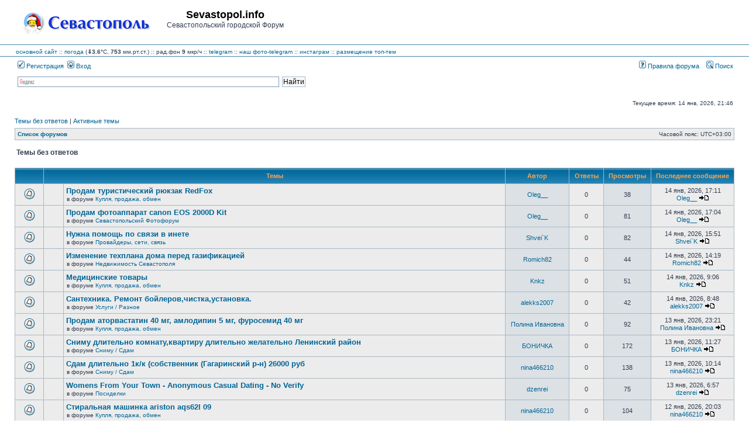

--- FILE ---
content_type: text/html; charset=UTF-8
request_url: https://forum.sevastopol.info/search.php?search_id=unanswered&sid=ba620e7b0c89636e6090a5c9a1e01712
body_size: 107771
content:
<!DOCTYPE html>
<html dir="ltr" lang="ru">
<head>

<meta charset="utf-8" />
<meta http-equiv="X-UA-Compatible" content="IE=edge">

<title>Sevastopol.info - Темы без ответов</title>

	<link rel="alternate" type="application/atom+xml" title="Канал - Sevastopol.info" href="/app.php/feed?sid=3c739b1f7faacf67f0bd02f7d7d5f157" />	<link rel="alternate" type="application/atom+xml" title="Канал - Новости" href="/app.php/feed?sid=3c739b1f7faacf67f0bd02f7d7d5f157?mode=news" />	<link rel="alternate" type="application/atom+xml" title="Канал - Все форумы" href="/app.php/feed?sid=3c739b1f7faacf67f0bd02f7d7d5f157?mode=forums" />	<link rel="alternate" type="application/atom+xml" title="Канал - Новые темы" href="/app.php/feed?sid=3c739b1f7faacf67f0bd02f7d7d5f157?mode=topics" />	<link rel="alternate" type="application/atom+xml" title="Канал - Активные темы" href="/app.php/feed?sid=3c739b1f7faacf67f0bd02f7d7d5f157?mode=topics_active" />			





<link rel="stylesheet" href="./styles/subsilver2/theme/stylesheet.css?assets_version=269" type="text/css" />
<link rel="stylesheet" href="./styles/subsilver2/theme/ru/stylesheet.css?assets_version=269" type="text/css" />

<script type="text/javascript" src="./assets/javascript/fingerprint2.min.js?assets_version=269"></script>
<script type="text/javascript" src="./assets/javascript/jquery.min.js?assets_version=269"></script>
<script type="text/javascript">
// <![CDATA[

function popup(url, width, height, name)
{
	if (!name)
	{
		name = '_popup';
	}

	window.open(url.replace(/&amp;/g, '&'), name, 'height=' + height + ',resizable=yes,scrollbars=yes,width=' + width);
	return false;
}

function jumpto()
{
	var page = prompt('\u0412\u0432\u0435\u0434\u0438\u0442\u0435\x20\u043D\u043E\u043C\u0435\u0440\x20\u0441\u0442\u0440\u0430\u043D\u0438\u0446\u044B,\x20\u043D\u0430\x20\u043A\u043E\u0442\u043E\u0440\u0443\u044E\x20\u0445\u043E\u0442\u0438\u0442\u0435\x20\u043F\u0435\u0440\u0435\u0439\u0442\u0438:', '1');
	var per_page = '50';
	var base_url = '.\x2Fsearch.php\x3Fst\x3D0\x26amp\x3Bsk\x3Dt\x26amp\x3Bsd\x3Dd\x26amp\x3Bsr\x3Dtopics\x26amp\x3Bsid\x3D3c739b1f7faacf67f0bd02f7d7d5f157\x26amp\x3Bsearch_id\x3Dunanswered';

	if (page !== null && !isNaN(page) && page == Math.floor(page) && page > 0)
	{
		if (base_url.indexOf('?') == -1)
		{
			document.location.href = base_url + '?start=' + ((page - 1) * per_page);
		}
		else
		{
			document.location.href = base_url.replace(/&amp;/g, '&') + '&start=' + ((page - 1) * per_page);
		}
	}
}

/**
* Find a member
*/
function find_username(url)
{
	popup(url, 760, 570, '_usersearch');
	return false;
}

/**
* Mark/unmark checklist
* id = ID of parent container, name = name prefix, state = state [true/false]
*/
function marklist(id, name, state)
{
	var parent = document.getElementById(id) || document[id];

	if (!parent)
	{
		return;
	}

	var rb = parent.getElementsByTagName('input');

	for (var r = 0; r < rb.length; r++)
	{
		if (rb[r].name.substr(0, name.length) == name)
		{
			rb[r].checked = state;
		}
	}
}


// ]]>
</script>

				
<link href="./ext/pico/reputation/styles/subsilver2/theme/reputation_common.css?assets_version=269" rel="stylesheet" type="text/css" media="screen" />
<link href="./ext/tatiana5/popuppm/styles/all/theme/popuppm.css?assets_version=269" rel="stylesheet" type="text/css" media="screen" />
<link href="./ext/vse/abbc3/styles/all/theme/abbc3.min.css?assets_version=269" rel="stylesheet" type="text/css" media="screen" />



<?php
/*     if (!defined('_SAPE_USER')){
        define('_SAPE_USER', '986049aca4e1d6c545e55f56a27996891580e7f89f1e8c75588290d0862e3902');
     }
     require_once(realpath($_SERVER['DOCUMENT_ROOT'].'/'._SAPE_USER.'/sape.php'));
     $client = new SAPE_client();
*/
?>


</head>
<body class="ltr ">


<a name="top" class="anchor"></a>

<div id="wrapheader">

	<div id="logodesc">
		<div id="site_logo_top">
<!-- 			<a href="./index.php?sid=3c739b1f7faacf67f0bd02f7d7d5f157" class="imageset"><span class="imageset site_logo"></span></a> -->
			<a href="./index.php?sid=3c739b1f7faacf67f0bd02f7d7d5f157" class="imageset"><img src="./styles/subsilver2/theme/images/site_logo_s.gif"></a>
		</div>
		<div id="site_name_top">
			<h1>Sevastopol.info</h1><span class="gen">Севастопольский городской Форум</span>
		</div>
		<div id="site_banner_top">
			<!-- Yandex.RTB R-A-1571652-1 -->
<div id="yandex_rtb_R-A-1571652-1"></div>
<script type="text/javascript">
    (function(w, d, n, s, t) {
        w[n] = w[n] || [];
        w[n].push(function() {
            Ya.Context.AdvManager.render({
                blockId: "R-A-1571652-1",
                renderTo: "yandex_rtb_R-A-1571652-1",
                async: true
            });
        });
        t = d.getElementsByTagName("script")[0];
        s = d.createElement("script");
        s.type = "text/javascript";
        s.src = "//an.yandex.ru/system/context.js";
        s.async = true;
        t.parentNode.insertBefore(s, t);
    })(this, this.document, "yandexContextAsyncCallbacks");
</script>
		</div>
		<div style="clear:right;">
		</div>
	</div>
	<div id="logodesc_new">
		<table width="100%" cellspacing="0">
		<tr><td>
<a href="http://www.sevastopol.info/">основной сайт</a> :: 
    <a title="out_temp:3.6, pressure:753.36, humidity:79, wind_direction:0, wind_speed:0.2, rain:2.436, forecast:Clear, radiation:9, daily max/min:5.3/0.1" href="http://sev-meteo.ru/">погода</a>
 (<strong>&dArr;3.6</strong>&deg;C, <strong>753</strong> мм.рт.ст.)
      :: рад.фон <strong>9</strong> мкр/ч
<!--      :: <a href="http://forum.sevastopol.info/">форум</a> :: <a href="http://sevtorg.com/">аукционы</a> -->
<!--      :: <a href="http://sevastopol-walks.com/">фотопрогулки</a> -->
<!--      :: <strong><font color=#ff0000></font></strong> -->
      :: <a href="https://t.me/sevastopol_forum">telegram</a>
      :: <a href="https://t.me/sevphotos">наш фото-telegram</a>
      :: <a href="https://www.instagram.com/sevfoto">инстаграм</a>
      :: <a href="http://forum.sevastopol.info/tema" target=_blank>размещение топ-тем</a>
<!--      :: Коронавирус <font color=#ff0000><strong>COVID-19</strong></font>: в России - 1407097 больных, 5640783 выздоровело, 188785 умерло; в Севастополе - 2616 больных, 25479 выздоровело, 1044 умерло; в Крыму - 10495 больных, 62368 выздоровело, 2294 умерло -->
<!--      :: <a href=http://forum-sevastopol.info>запасной сайт</a> -->
    
<!-- <br>В этот день 230 лет назад указом Екатерины II порт и крепость в Крыму получили название Севастополь -->
<!--      ::  -->		
		</td></tr>
		</table>
	</div>
		<div id="menubar">
		<table width="100%" cellspacing="0">
		<tr>
			<td class="genmed dropdown-container">
													 &nbsp;<a href="./ucp.php?mode=register&amp;sid=3c739b1f7faacf67f0bd02f7d7d5f157"><img src="./styles/subsilver2/theme/images/icon_mini_register.gif" width="12" height="13" alt="*" /> Регистрация</a>
																	 &nbsp;<a href="./ucp.php?mode=login&amp;sid=3c739b1f7faacf67f0bd02f7d7d5f157"><img src="./styles/subsilver2/theme/images/icon_mini_login.gif" width="12" height="13" alt="*" /> Вход</a>&nbsp;											</td>
			<td class="genmed" align="right">
								<a href="/rules/index.htm"><img src="./styles/subsilver2/theme/images/icon_mini_faq.gif" width="12" height="13" alt="*" /> Правила форума</a>
				&nbsp; &nbsp;<a href="./search.php?sid=3c739b1f7faacf67f0bd02f7d7d5f157"><img src="./styles/subsilver2/theme/images/icon_mini_search.gif" width="12" height="13" alt="*" /> Поиск</a>																														</td>
		</tr>
		</table>
	</div>
	<div id="searchbar">
	<center>
	<table width="100%" cellspacing="0">
	    <tr>
		<td width=16px class="genmed" align="right">
		    &nbsp;
		</td>
		<td width=40% class="genmed" valign=top>
		<div class="ya-site-form ya-site-form_inited_no" onclick="return {'action':'http://forum.sevastopol.info/search2.php','arrow':false,'bg':'transparent','fontsize':12,'fg':'#000000','language':'ru','logo':'rb','publicname':'Forum.Sevatopol.info - поиск','suggest':true,'target':'_self','tld':'ru','type':2,'usebigdictionary':true,'searchid':2069782,'webopt':false,'websearch':false,'input_fg':'#000000','input_bg':'#FFFFFF','input_fontStyle':'normal','input_fontWeight':'normal','input_placeholder':null,'input_placeholderColor':'#000000','input_borderColor':'#7F9DB9'}"><form action="http://yandex.ru/sitesearch" method="get" target="_self"><input type="hidden" name="searchid" value="2069782"/><input type="hidden" name="l10n" value="ru"/><input type="hidden" name="reqenc" value=""/><input type="search" name="text" value=""/><input type="submit" value="Найти"/></form></div><style type="text/css">.ya-page_js_yes .ya-site-form_inited_no { display: none; }</style><script type="text/javascript">(function(w,d,c){var s=d.createElement('script'),h=d.getElementsByTagName('script')[0],e=d.documentElement;if((' '+e.className+' ').indexOf(' ya-page_js_yes ')===-1){e.className+=' ya-page_js_yes';}s.type='text/javascript';s.async=true;s.charset='utf-8';s.src=(d.location.protocol==='https:'?'https:':'http:')+'//site.yandex.net/v2.0/js/all.js';h.parentNode.insertBefore(s,h);(w[c]||(w[c]=[])).push(function(){Ya.Site.Form.init()})})(window,document,'yandex_site_callbacks');</script>
		</td>
		<td class="genmed" align="right">
		    &nbsp;
		</td>
	    </tr>
	</table>
	</center>
	</div>

	<div id="datebar">
		<table width="100%" cellspacing="0">
		<tr>
			<td class="gensmall"></td>
			<td class="gensmall" align="right">Текущее время: 14 янв, 2026, 21:46<br /></td>
		</tr>
		</table>
	</div>

</div>


<div id="wrapcentre">

		<p class="searchbar">
		<span style="float: left;"><a href="./search.php?search_id=unanswered&amp;sid=3c739b1f7faacf67f0bd02f7d7d5f157">Темы без ответов</a> | <a href="./search.php?search_id=active_topics&amp;sid=3c739b1f7faacf67f0bd02f7d7d5f157">Активные темы</a></span>
			</p>
	
	<br style="clear: both;" />

					<table class="tablebg" width="100%" cellspacing="1" cellpadding="0" style="margin-top: 5px;">
	<tr>
		<td class="row1">
						<p class="breadcrumbs"><span itemtype="http://data-vocabulary.org/Breadcrumb" itemscope=""><a href="./index.php?sid=3c739b1f7faacf67f0bd02f7d7d5f157" data-navbar-reference="index" itemprop="url"><span itemprop="title">Список форумов</span></a></span>			</p>
									<p class="datetime">Часовой пояс: <span title="UTC+3">UTC+03:00</span></p>
					</td>
	</tr>
	</table>
		
	<br />
	

<form method="post" action="./search.php?st=0&amp;sk=t&amp;sd=d&amp;sr=topics&amp;sid=3c739b1f7faacf67f0bd02f7d7d5f157&amp;search_id=unanswered">

<table width="100%" cellspacing="1">
<tr>
	<td colspan="2"><span class="titles">Темы без ответов</span><br /></td>
</tr>
<tr>
	<td class="genmed"></td>
	<td align="right"></td>
</tr>
</table>


<br clear="all" />


	<table class="tablebg" width="100%" cellspacing="1">
	<tr>
		<th width="4%" nowrap="nowrap">&nbsp;</th>
		<th colspan="2" nowrap="nowrap">&nbsp;Темы&nbsp;</th>
		<th nowrap="nowrap">&nbsp;Автор&nbsp;</th>
		<th nowrap="nowrap">&nbsp;Ответы&nbsp;</th>
		<th nowrap="nowrap">&nbsp;Просмотры&nbsp;</th>
		<th nowrap="nowrap">&nbsp;Последнее сообщение&nbsp;</th>
	</tr>
					<tr valign="middle">
			<td class="row1" width="25" align="center"><span class="imageset topic_read" title="В этой теме нет новых непрочитанных сообщений.">В этой теме нет новых непрочитанных сообщений.</span></td>
			<td class="row1" width="25" align="center">
						</td>
			<td class="row1">
												 <a href="./viewtopic.php?f=14&amp;t=1522719&amp;sid=3c739b1f7faacf67f0bd02f7d7d5f157" class="topictitle">Продам туристический рюкзак RedFox</a>
																								<p class="gensmall">в форуме <a href="./viewforum.php?f=14&amp;sid=3c739b1f7faacf67f0bd02f7d7d5f157">Купля, продажа, обмен</a></p>
							</td>
			<td class="row2" width="100" align="center"><p class="topicauthor"><a href="./memberlist.php?mode=viewprofile&amp;u=34394&amp;sid=3c739b1f7faacf67f0bd02f7d7d5f157" class="username">Oleg__</a></p></td>
			<td class="row1" width="50" align="center"><p class="topicdetails">0</p></td>
			<td class="row2" width="50" align="center"><p class="topicdetails">38</p></td>
			<td class="row1" width="120" align="center">
				<p class="topicdetails">14 янв, 2026, 17:11</p>
				<p class="topicdetails"><a href="./memberlist.php?mode=viewprofile&amp;u=34394&amp;sid=3c739b1f7faacf67f0bd02f7d7d5f157" class="username">Oleg__</a>
					<a href="./viewtopic.php?f=14&amp;t=1522719&amp;p=32580714&amp;sid=3c739b1f7faacf67f0bd02f7d7d5f157#p32580714" class="imageset"><span class="imageset icon_topic_latest" title="Перейти к последнему сообщению">Перейти к последнему сообщению</span></a>
				</p>
			</td>
		</tr>
							<tr valign="middle">
			<td class="row1" width="25" align="center"><span class="imageset topic_read" title="В этой теме нет новых непрочитанных сообщений.">В этой теме нет новых непрочитанных сообщений.</span></td>
			<td class="row1" width="25" align="center">
						</td>
			<td class="row1">
												 <a href="./viewtopic.php?f=34&amp;t=1522718&amp;sid=3c739b1f7faacf67f0bd02f7d7d5f157" class="topictitle">Продам фотоаппарат canon EOS 2000D Kit</a>
																								<p class="gensmall">в форуме <a href="./viewforum.php?f=34&amp;sid=3c739b1f7faacf67f0bd02f7d7d5f157">Севастопольский Фотофорум</a></p>
							</td>
			<td class="row2" width="100" align="center"><p class="topicauthor"><a href="./memberlist.php?mode=viewprofile&amp;u=34394&amp;sid=3c739b1f7faacf67f0bd02f7d7d5f157" class="username">Oleg__</a></p></td>
			<td class="row1" width="50" align="center"><p class="topicdetails">0</p></td>
			<td class="row2" width="50" align="center"><p class="topicdetails">81</p></td>
			<td class="row1" width="120" align="center">
				<p class="topicdetails">14 янв, 2026, 17:04</p>
				<p class="topicdetails"><a href="./memberlist.php?mode=viewprofile&amp;u=34394&amp;sid=3c739b1f7faacf67f0bd02f7d7d5f157" class="username">Oleg__</a>
					<a href="./viewtopic.php?f=34&amp;t=1522718&amp;p=32580712&amp;sid=3c739b1f7faacf67f0bd02f7d7d5f157#p32580712" class="imageset"><span class="imageset icon_topic_latest" title="Перейти к последнему сообщению">Перейти к последнему сообщению</span></a>
				</p>
			</td>
		</tr>
							<tr valign="middle">
			<td class="row1" width="25" align="center"><span class="imageset topic_read" title="В этой теме нет новых непрочитанных сообщений.">В этой теме нет новых непрочитанных сообщений.</span></td>
			<td class="row1" width="25" align="center">
						</td>
			<td class="row1">
												 <a href="./viewtopic.php?f=4&amp;t=1522717&amp;sid=3c739b1f7faacf67f0bd02f7d7d5f157" class="topictitle">Нужна помощь по связи в инете</a>
																								<p class="gensmall">в форуме <a href="./viewforum.php?f=4&amp;sid=3c739b1f7faacf67f0bd02f7d7d5f157">Провайдеры, сети, связь</a></p>
							</td>
			<td class="row2" width="100" align="center"><p class="topicauthor"><a href="./memberlist.php?mode=viewprofile&amp;u=66979&amp;sid=3c739b1f7faacf67f0bd02f7d7d5f157" class="username">Shvei`K</a></p></td>
			<td class="row1" width="50" align="center"><p class="topicdetails">0</p></td>
			<td class="row2" width="50" align="center"><p class="topicdetails">82</p></td>
			<td class="row1" width="120" align="center">
				<p class="topicdetails">14 янв, 2026, 15:51</p>
				<p class="topicdetails"><a href="./memberlist.php?mode=viewprofile&amp;u=66979&amp;sid=3c739b1f7faacf67f0bd02f7d7d5f157" class="username">Shvei`K</a>
					<a href="./viewtopic.php?f=4&amp;t=1522717&amp;p=32580681&amp;sid=3c739b1f7faacf67f0bd02f7d7d5f157#p32580681" class="imageset"><span class="imageset icon_topic_latest" title="Перейти к последнему сообщению">Перейти к последнему сообщению</span></a>
				</p>
			</td>
		</tr>
							<tr valign="middle">
			<td class="row1" width="25" align="center"><span class="imageset topic_read" title="В этой теме нет новых непрочитанных сообщений.">В этой теме нет новых непрочитанных сообщений.</span></td>
			<td class="row1" width="25" align="center">
						</td>
			<td class="row1">
												 <a href="./viewtopic.php?f=13&amp;t=1522716&amp;sid=3c739b1f7faacf67f0bd02f7d7d5f157" class="topictitle">Изменение техплана дома перед газификацией</a>
																								<p class="gensmall">в форуме <a href="./viewforum.php?f=13&amp;sid=3c739b1f7faacf67f0bd02f7d7d5f157">Недвижимость Севастополя</a></p>
							</td>
			<td class="row2" width="100" align="center"><p class="topicauthor"><a href="./memberlist.php?mode=viewprofile&amp;u=19251&amp;sid=3c739b1f7faacf67f0bd02f7d7d5f157" class="username">Romich82</a></p></td>
			<td class="row1" width="50" align="center"><p class="topicdetails">0</p></td>
			<td class="row2" width="50" align="center"><p class="topicdetails">44</p></td>
			<td class="row1" width="120" align="center">
				<p class="topicdetails">14 янв, 2026, 14:19</p>
				<p class="topicdetails"><a href="./memberlist.php?mode=viewprofile&amp;u=19251&amp;sid=3c739b1f7faacf67f0bd02f7d7d5f157" class="username">Romich82</a>
					<a href="./viewtopic.php?f=13&amp;t=1522716&amp;p=32580658&amp;sid=3c739b1f7faacf67f0bd02f7d7d5f157#p32580658" class="imageset"><span class="imageset icon_topic_latest" title="Перейти к последнему сообщению">Перейти к последнему сообщению</span></a>
				</p>
			</td>
		</tr>
							<tr valign="middle">
			<td class="row1" width="25" align="center"><span class="imageset topic_read" title="В этой теме нет новых непрочитанных сообщений.">В этой теме нет новых непрочитанных сообщений.</span></td>
			<td class="row1" width="25" align="center">
						</td>
			<td class="row1">
												 <a href="./viewtopic.php?f=14&amp;t=1522715&amp;sid=3c739b1f7faacf67f0bd02f7d7d5f157" class="topictitle">Медицинские товары</a>
																								<p class="gensmall">в форуме <a href="./viewforum.php?f=14&amp;sid=3c739b1f7faacf67f0bd02f7d7d5f157">Купля, продажа, обмен</a></p>
							</td>
			<td class="row2" width="100" align="center"><p class="topicauthor"><a href="./memberlist.php?mode=viewprofile&amp;u=73508&amp;sid=3c739b1f7faacf67f0bd02f7d7d5f157" class="username">Knkz</a></p></td>
			<td class="row1" width="50" align="center"><p class="topicdetails">0</p></td>
			<td class="row2" width="50" align="center"><p class="topicdetails">51</p></td>
			<td class="row1" width="120" align="center">
				<p class="topicdetails">14 янв, 2026, 9:06</p>
				<p class="topicdetails"><a href="./memberlist.php?mode=viewprofile&amp;u=73508&amp;sid=3c739b1f7faacf67f0bd02f7d7d5f157" class="username">Knkz</a>
					<a href="./viewtopic.php?f=14&amp;t=1522715&amp;p=32580567&amp;sid=3c739b1f7faacf67f0bd02f7d7d5f157#p32580567" class="imageset"><span class="imageset icon_topic_latest" title="Перейти к последнему сообщению">Перейти к последнему сообщению</span></a>
				</p>
			</td>
		</tr>
							<tr valign="middle">
			<td class="row1" width="25" align="center"><span class="imageset topic_read" title="В этой теме нет новых непрочитанных сообщений.">В этой теме нет новых непрочитанных сообщений.</span></td>
			<td class="row1" width="25" align="center">
						</td>
			<td class="row1">
												 <a href="./viewtopic.php?f=51&amp;t=1522714&amp;sid=3c739b1f7faacf67f0bd02f7d7d5f157" class="topictitle">Сантехника. Ремонт бойлеров,чистка,установка.</a>
																								<p class="gensmall">в форуме <a href="./viewforum.php?f=51&amp;sid=3c739b1f7faacf67f0bd02f7d7d5f157">Услуги / Разное</a></p>
							</td>
			<td class="row2" width="100" align="center"><p class="topicauthor"><a href="./memberlist.php?mode=viewprofile&amp;u=381703&amp;sid=3c739b1f7faacf67f0bd02f7d7d5f157" class="username">alekks2007</a></p></td>
			<td class="row1" width="50" align="center"><p class="topicdetails">0</p></td>
			<td class="row2" width="50" align="center"><p class="topicdetails">42</p></td>
			<td class="row1" width="120" align="center">
				<p class="topicdetails">14 янв, 2026, 8:48</p>
				<p class="topicdetails"><a href="./memberlist.php?mode=viewprofile&amp;u=381703&amp;sid=3c739b1f7faacf67f0bd02f7d7d5f157" class="username">alekks2007</a>
					<a href="./viewtopic.php?f=51&amp;t=1522714&amp;p=32580565&amp;sid=3c739b1f7faacf67f0bd02f7d7d5f157#p32580565" class="imageset"><span class="imageset icon_topic_latest" title="Перейти к последнему сообщению">Перейти к последнему сообщению</span></a>
				</p>
			</td>
		</tr>
							<tr valign="middle">
			<td class="row1" width="25" align="center"><span class="imageset topic_read" title="В этой теме нет новых непрочитанных сообщений.">В этой теме нет новых непрочитанных сообщений.</span></td>
			<td class="row1" width="25" align="center">
						</td>
			<td class="row1">
												 <a href="./viewtopic.php?f=14&amp;t=1522713&amp;sid=3c739b1f7faacf67f0bd02f7d7d5f157" class="topictitle">Продам аторвастатин 40 мг, амлодипин 5 мг, фуросемид 40 мг</a>
																								<p class="gensmall">в форуме <a href="./viewforum.php?f=14&amp;sid=3c739b1f7faacf67f0bd02f7d7d5f157">Купля, продажа, обмен</a></p>
							</td>
			<td class="row2" width="100" align="center"><p class="topicauthor"><a href="./memberlist.php?mode=viewprofile&amp;u=49784&amp;sid=3c739b1f7faacf67f0bd02f7d7d5f157" class="username">Полина Ивановна</a></p></td>
			<td class="row1" width="50" align="center"><p class="topicdetails">0</p></td>
			<td class="row2" width="50" align="center"><p class="topicdetails">92</p></td>
			<td class="row1" width="120" align="center">
				<p class="topicdetails">13 янв, 2026, 23:21</p>
				<p class="topicdetails"><a href="./memberlist.php?mode=viewprofile&amp;u=49784&amp;sid=3c739b1f7faacf67f0bd02f7d7d5f157" class="username">Полина Ивановна</a>
					<a href="./viewtopic.php?f=14&amp;t=1522713&amp;p=32580530&amp;sid=3c739b1f7faacf67f0bd02f7d7d5f157#p32580530" class="imageset"><span class="imageset icon_topic_latest" title="Перейти к последнему сообщению">Перейти к последнему сообщению</span></a>
				</p>
			</td>
		</tr>
							<tr valign="middle">
			<td class="row1" width="25" align="center"><span class="imageset topic_read" title="В этой теме нет новых непрочитанных сообщений.">В этой теме нет новых непрочитанных сообщений.</span></td>
			<td class="row1" width="25" align="center">
						</td>
			<td class="row1">
												 <a href="./viewtopic.php?f=46&amp;t=1522711&amp;sid=3c739b1f7faacf67f0bd02f7d7d5f157" class="topictitle">Сниму длительно комнату,квартиру длительно желательно Ленинский район</a>
																								<p class="gensmall">в форуме <a href="./viewforum.php?f=46&amp;sid=3c739b1f7faacf67f0bd02f7d7d5f157">Сниму / Сдам</a></p>
							</td>
			<td class="row2" width="100" align="center"><p class="topicauthor"><a href="./memberlist.php?mode=viewprofile&amp;u=168327&amp;sid=3c739b1f7faacf67f0bd02f7d7d5f157" class="username">БОНИЧКА</a></p></td>
			<td class="row1" width="50" align="center"><p class="topicdetails">0</p></td>
			<td class="row2" width="50" align="center"><p class="topicdetails">172</p></td>
			<td class="row1" width="120" align="center">
				<p class="topicdetails">13 янв, 2026, 11:27</p>
				<p class="topicdetails"><a href="./memberlist.php?mode=viewprofile&amp;u=168327&amp;sid=3c739b1f7faacf67f0bd02f7d7d5f157" class="username">БОНИЧКА</a>
					<a href="./viewtopic.php?f=46&amp;t=1522711&amp;p=32580250&amp;sid=3c739b1f7faacf67f0bd02f7d7d5f157#p32580250" class="imageset"><span class="imageset icon_topic_latest" title="Перейти к последнему сообщению">Перейти к последнему сообщению</span></a>
				</p>
			</td>
		</tr>
							<tr valign="middle">
			<td class="row1" width="25" align="center"><span class="imageset topic_read" title="В этой теме нет новых непрочитанных сообщений.">В этой теме нет новых непрочитанных сообщений.</span></td>
			<td class="row1" width="25" align="center">
						</td>
			<td class="row1">
												 <a href="./viewtopic.php?f=46&amp;t=1522710&amp;sid=3c739b1f7faacf67f0bd02f7d7d5f157" class="topictitle">Сдам длительно 1к/к  (собственник (Гагаринский р-н)  26000 руб</a>
																								<p class="gensmall">в форуме <a href="./viewforum.php?f=46&amp;sid=3c739b1f7faacf67f0bd02f7d7d5f157">Сниму / Сдам</a></p>
							</td>
			<td class="row2" width="100" align="center"><p class="topicauthor"><a href="./memberlist.php?mode=viewprofile&amp;u=67658&amp;sid=3c739b1f7faacf67f0bd02f7d7d5f157" class="username">nina466210</a></p></td>
			<td class="row1" width="50" align="center"><p class="topicdetails">0</p></td>
			<td class="row2" width="50" align="center"><p class="topicdetails">138</p></td>
			<td class="row1" width="120" align="center">
				<p class="topicdetails">13 янв, 2026, 10:14</p>
				<p class="topicdetails"><a href="./memberlist.php?mode=viewprofile&amp;u=67658&amp;sid=3c739b1f7faacf67f0bd02f7d7d5f157" class="username">nina466210</a>
					<a href="./viewtopic.php?f=46&amp;t=1522710&amp;p=32580234&amp;sid=3c739b1f7faacf67f0bd02f7d7d5f157#p32580234" class="imageset"><span class="imageset icon_topic_latest" title="Перейти к последнему сообщению">Перейти к последнему сообщению</span></a>
				</p>
			</td>
		</tr>
							<tr valign="middle">
			<td class="row1" width="25" align="center"><span class="imageset topic_read" title="В этой теме нет новых непрочитанных сообщений.">В этой теме нет новых непрочитанных сообщений.</span></td>
			<td class="row1" width="25" align="center">
						</td>
			<td class="row1">
												 <a href="./viewtopic.php?f=5&amp;t=1522709&amp;sid=3c739b1f7faacf67f0bd02f7d7d5f157" class="topictitle">Womens From Your Town - Anonymous Casual Dating - No Verify</a>
																								<p class="gensmall">в форуме <a href="./viewforum.php?f=5&amp;sid=3c739b1f7faacf67f0bd02f7d7d5f157">Посиделки</a></p>
							</td>
			<td class="row2" width="100" align="center"><p class="topicauthor"><a href="./memberlist.php?mode=viewprofile&amp;u=304019&amp;sid=3c739b1f7faacf67f0bd02f7d7d5f157" class="username">dzenrei</a></p></td>
			<td class="row1" width="50" align="center"><p class="topicdetails">0</p></td>
			<td class="row2" width="50" align="center"><p class="topicdetails">75</p></td>
			<td class="row1" width="120" align="center">
				<p class="topicdetails">13 янв, 2026, 6:57</p>
				<p class="topicdetails"><a href="./memberlist.php?mode=viewprofile&amp;u=304019&amp;sid=3c739b1f7faacf67f0bd02f7d7d5f157" class="username">dzenrei</a>
					<a href="./viewtopic.php?f=5&amp;t=1522709&amp;p=32580195&amp;sid=3c739b1f7faacf67f0bd02f7d7d5f157#p32580195" class="imageset"><span class="imageset icon_topic_latest" title="Перейти к последнему сообщению">Перейти к последнему сообщению</span></a>
				</p>
			</td>
		</tr>
							<tr valign="middle">
			<td class="row1" width="25" align="center"><span class="imageset topic_read" title="В этой теме нет новых непрочитанных сообщений.">В этой теме нет новых непрочитанных сообщений.</span></td>
			<td class="row1" width="25" align="center">
						</td>
			<td class="row1">
												 <a href="./viewtopic.php?f=14&amp;t=1522708&amp;sid=3c739b1f7faacf67f0bd02f7d7d5f157" class="topictitle">Стиральная машинка ariston aqs62l 09</a>
																								<p class="gensmall">в форуме <a href="./viewforum.php?f=14&amp;sid=3c739b1f7faacf67f0bd02f7d7d5f157">Купля, продажа, обмен</a></p>
							</td>
			<td class="row2" width="100" align="center"><p class="topicauthor"><a href="./memberlist.php?mode=viewprofile&amp;u=67658&amp;sid=3c739b1f7faacf67f0bd02f7d7d5f157" class="username">nina466210</a></p></td>
			<td class="row1" width="50" align="center"><p class="topicdetails">0</p></td>
			<td class="row2" width="50" align="center"><p class="topicdetails">104</p></td>
			<td class="row1" width="120" align="center">
				<p class="topicdetails">12 янв, 2026, 20:03</p>
				<p class="topicdetails"><a href="./memberlist.php?mode=viewprofile&amp;u=67658&amp;sid=3c739b1f7faacf67f0bd02f7d7d5f157" class="username">nina466210</a>
					<a href="./viewtopic.php?f=14&amp;t=1522708&amp;p=32580106&amp;sid=3c739b1f7faacf67f0bd02f7d7d5f157#p32580106" class="imageset"><span class="imageset icon_topic_latest" title="Перейти к последнему сообщению">Перейти к последнему сообщению</span></a>
				</p>
			</td>
		</tr>
							<tr valign="middle">
			<td class="row1" width="25" align="center"><span class="imageset topic_read" title="В этой теме нет новых непрочитанных сообщений.">В этой теме нет новых непрочитанных сообщений.</span></td>
			<td class="row1" width="25" align="center">
						</td>
			<td class="row1">
												 <a href="./viewtopic.php?f=51&amp;t=1522707&amp;sid=3c739b1f7faacf67f0bd02f7d7d5f157" class="topictitle">Штукатурка, шпаклёвка.</a>
																								<p class="gensmall">в форуме <a href="./viewforum.php?f=51&amp;sid=3c739b1f7faacf67f0bd02f7d7d5f157">Услуги / Разное</a></p>
							</td>
			<td class="row2" width="100" align="center"><p class="topicauthor"><a href="./memberlist.php?mode=viewprofile&amp;u=61759&amp;sid=3c739b1f7faacf67f0bd02f7d7d5f157" class="username">пузатик</a></p></td>
			<td class="row1" width="50" align="center"><p class="topicdetails">0</p></td>
			<td class="row2" width="50" align="center"><p class="topicdetails">43</p></td>
			<td class="row1" width="120" align="center">
				<p class="topicdetails">12 янв, 2026, 18:47</p>
				<p class="topicdetails"><a href="./memberlist.php?mode=viewprofile&amp;u=61759&amp;sid=3c739b1f7faacf67f0bd02f7d7d5f157" class="username">пузатик</a>
					<a href="./viewtopic.php?f=51&amp;t=1522707&amp;p=32580084&amp;sid=3c739b1f7faacf67f0bd02f7d7d5f157#p32580084" class="imageset"><span class="imageset icon_topic_latest" title="Перейти к последнему сообщению">Перейти к последнему сообщению</span></a>
				</p>
			</td>
		</tr>
							<tr valign="middle">
			<td class="row1" width="25" align="center"><span class="imageset topic_read" title="В этой теме нет новых непрочитанных сообщений.">В этой теме нет новых непрочитанных сообщений.</span></td>
			<td class="row1" width="25" align="center">
						</td>
			<td class="row1">
												 <a href="./viewtopic.php?f=51&amp;t=1522706&amp;sid=3c739b1f7faacf67f0bd02f7d7d5f157" class="topictitle">Муж на час</a>
																								<p class="gensmall">в форуме <a href="./viewforum.php?f=51&amp;sid=3c739b1f7faacf67f0bd02f7d7d5f157">Услуги / Разное</a></p>
							</td>
			<td class="row2" width="100" align="center"><p class="topicauthor"><a href="./memberlist.php?mode=viewprofile&amp;u=77359&amp;sid=3c739b1f7faacf67f0bd02f7d7d5f157" class="username">Pavlenko600</a></p></td>
			<td class="row1" width="50" align="center"><p class="topicdetails">0</p></td>
			<td class="row2" width="50" align="center"><p class="topicdetails">58</p></td>
			<td class="row1" width="120" align="center">
				<p class="topicdetails">12 янв, 2026, 13:14</p>
				<p class="topicdetails"><a href="./memberlist.php?mode=viewprofile&amp;u=77359&amp;sid=3c739b1f7faacf67f0bd02f7d7d5f157" class="username">Pavlenko600</a>
					<a href="./viewtopic.php?f=51&amp;t=1522706&amp;p=32579934&amp;sid=3c739b1f7faacf67f0bd02f7d7d5f157#p32579934" class="imageset"><span class="imageset icon_topic_latest" title="Перейти к последнему сообщению">Перейти к последнему сообщению</span></a>
				</p>
			</td>
		</tr>
							<tr valign="middle">
			<td class="row1" width="25" align="center"><span class="imageset topic_read" title="В этой теме нет новых непрочитанных сообщений.">В этой теме нет новых непрочитанных сообщений.</span></td>
			<td class="row1" width="25" align="center">
						</td>
			<td class="row1">
												 <a href="./viewtopic.php?f=51&amp;t=1522705&amp;sid=3c739b1f7faacf67f0bd02f7d7d5f157" class="topictitle">Услуги электрика</a>
																								<p class="gensmall">в форуме <a href="./viewforum.php?f=51&amp;sid=3c739b1f7faacf67f0bd02f7d7d5f157">Услуги / Разное</a></p>
							</td>
			<td class="row2" width="100" align="center"><p class="topicauthor"><a href="./memberlist.php?mode=viewprofile&amp;u=391289&amp;sid=3c739b1f7faacf67f0bd02f7d7d5f157" class="username">Den$electro</a></p></td>
			<td class="row1" width="50" align="center"><p class="topicdetails">0</p></td>
			<td class="row2" width="50" align="center"><p class="topicdetails">41</p></td>
			<td class="row1" width="120" align="center">
				<p class="topicdetails">12 янв, 2026, 10:26</p>
				<p class="topicdetails"><a href="./memberlist.php?mode=viewprofile&amp;u=391289&amp;sid=3c739b1f7faacf67f0bd02f7d7d5f157" class="username">Den$electro</a>
					<a href="./viewtopic.php?f=51&amp;t=1522705&amp;p=32579852&amp;sid=3c739b1f7faacf67f0bd02f7d7d5f157#p32579852" class="imageset"><span class="imageset icon_topic_latest" title="Перейти к последнему сообщению">Перейти к последнему сообщению</span></a>
				</p>
			</td>
		</tr>
							<tr valign="middle">
			<td class="row1" width="25" align="center"><span class="imageset topic_read" title="В этой теме нет новых непрочитанных сообщений.">В этой теме нет новых непрочитанных сообщений.</span></td>
			<td class="row1" width="25" align="center">
						</td>
			<td class="row1">
												 <a href="./viewtopic.php?f=51&amp;t=1522704&amp;sid=3c739b1f7faacf67f0bd02f7d7d5f157" class="topictitle">Ремонт сантехники,бойлеров,установка.</a>
																								<p class="gensmall">в форуме <a href="./viewforum.php?f=51&amp;sid=3c739b1f7faacf67f0bd02f7d7d5f157">Услуги / Разное</a></p>
							</td>
			<td class="row2" width="100" align="center"><p class="topicauthor"><a href="./memberlist.php?mode=viewprofile&amp;u=381703&amp;sid=3c739b1f7faacf67f0bd02f7d7d5f157" class="username">alekks2007</a></p></td>
			<td class="row1" width="50" align="center"><p class="topicdetails">0</p></td>
			<td class="row2" width="50" align="center"><p class="topicdetails">127</p></td>
			<td class="row1" width="120" align="center">
				<p class="topicdetails">12 янв, 2026, 7:43</p>
				<p class="topicdetails"><a href="./memberlist.php?mode=viewprofile&amp;u=381703&amp;sid=3c739b1f7faacf67f0bd02f7d7d5f157" class="username">alekks2007</a>
					<a href="./viewtopic.php?f=51&amp;t=1522704&amp;p=32579809&amp;sid=3c739b1f7faacf67f0bd02f7d7d5f157#p32579809" class="imageset"><span class="imageset icon_topic_latest" title="Перейти к последнему сообщению">Перейти к последнему сообщению</span></a>
				</p>
			</td>
		</tr>
							<tr valign="middle">
			<td class="row1" width="25" align="center"><span class="imageset topic_read" title="В этой теме нет новых непрочитанных сообщений.">В этой теме нет новых непрочитанных сообщений.</span></td>
			<td class="row1" width="25" align="center">
						</td>
			<td class="row1">
												 <a href="./viewtopic.php?f=46&amp;t=1522703&amp;sid=3c739b1f7faacf67f0bd02f7d7d5f157" class="topictitle">Сниму каменный гараж.</a>
																								<p class="gensmall">в форуме <a href="./viewforum.php?f=46&amp;sid=3c739b1f7faacf67f0bd02f7d7d5f157">Сниму / Сдам</a></p>
							</td>
			<td class="row2" width="100" align="center"><p class="topicauthor"><a href="./memberlist.php?mode=viewprofile&amp;u=192506&amp;sid=3c739b1f7faacf67f0bd02f7d7d5f157" class="username">ByMySelf</a></p></td>
			<td class="row1" width="50" align="center"><p class="topicdetails">0</p></td>
			<td class="row2" width="50" align="center"><p class="topicdetails">176</p></td>
			<td class="row1" width="120" align="center">
				<p class="topicdetails">11 янв, 2026, 20:38</p>
				<p class="topicdetails"><a href="./memberlist.php?mode=viewprofile&amp;u=192506&amp;sid=3c739b1f7faacf67f0bd02f7d7d5f157" class="username">ByMySelf</a>
					<a href="./viewtopic.php?f=46&amp;t=1522703&amp;p=32579748&amp;sid=3c739b1f7faacf67f0bd02f7d7d5f157#p32579748" class="imageset"><span class="imageset icon_topic_latest" title="Перейти к последнему сообщению">Перейти к последнему сообщению</span></a>
				</p>
			</td>
		</tr>
							<tr valign="middle">
			<td class="row1" width="25" align="center"><span class="imageset topic_read" title="В этой теме нет новых непрочитанных сообщений.">В этой теме нет новых непрочитанных сообщений.</span></td>
			<td class="row1" width="25" align="center">
						</td>
			<td class="row1">
												 <a href="./viewtopic.php?f=51&amp;t=1522702&amp;sid=3c739b1f7faacf67f0bd02f7d7d5f157" class="topictitle">Проверка земельного участка перед покупкой</a>
																								<p class="gensmall">в форуме <a href="./viewforum.php?f=51&amp;sid=3c739b1f7faacf67f0bd02f7d7d5f157">Услуги / Разное</a></p>
							</td>
			<td class="row2" width="100" align="center"><p class="topicauthor"><a href="./memberlist.php?mode=viewprofile&amp;u=121975&amp;sid=3c739b1f7faacf67f0bd02f7d7d5f157" class="username">dada</a></p></td>
			<td class="row1" width="50" align="center"><p class="topicdetails">0</p></td>
			<td class="row2" width="50" align="center"><p class="topicdetails">131</p></td>
			<td class="row1" width="120" align="center">
				<p class="topicdetails">11 янв, 2026, 20:30</p>
				<p class="topicdetails"><a href="./memberlist.php?mode=viewprofile&amp;u=121975&amp;sid=3c739b1f7faacf67f0bd02f7d7d5f157" class="username">dada</a>
					<a href="./viewtopic.php?f=51&amp;t=1522702&amp;p=32579745&amp;sid=3c739b1f7faacf67f0bd02f7d7d5f157#p32579745" class="imageset"><span class="imageset icon_topic_latest" title="Перейти к последнему сообщению">Перейти к последнему сообщению</span></a>
				</p>
			</td>
		</tr>
							<tr valign="middle">
			<td class="row1" width="25" align="center"><span class="imageset topic_read" title="В этой теме нет новых непрочитанных сообщений.">В этой теме нет новых непрочитанных сообщений.</span></td>
			<td class="row1" width="25" align="center">
						</td>
			<td class="row1">
												 <a href="./viewtopic.php?f=12&amp;t=1522700&amp;sid=3c739b1f7faacf67f0bd02f7d7d5f157" class="topictitle">Услуги электрика</a>
																								<p class="gensmall">в форуме <a href="./viewforum.php?f=12&amp;sid=3c739b1f7faacf67f0bd02f7d7d5f157">Работа в Севастополе</a></p>
							</td>
			<td class="row2" width="100" align="center"><p class="topicauthor"><a href="./memberlist.php?mode=viewprofile&amp;u=391289&amp;sid=3c739b1f7faacf67f0bd02f7d7d5f157" class="username">Den$electro</a></p></td>
			<td class="row1" width="50" align="center"><p class="topicdetails">0</p></td>
			<td class="row2" width="50" align="center"><p class="topicdetails">178</p></td>
			<td class="row1" width="120" align="center">
				<p class="topicdetails">11 янв, 2026, 16:00</p>
				<p class="topicdetails"><a href="./memberlist.php?mode=viewprofile&amp;u=391289&amp;sid=3c739b1f7faacf67f0bd02f7d7d5f157" class="username">Den$electro</a>
					<a href="./viewtopic.php?f=12&amp;t=1522700&amp;p=32579673&amp;sid=3c739b1f7faacf67f0bd02f7d7d5f157#p32579673" class="imageset"><span class="imageset icon_topic_latest" title="Перейти к последнему сообщению">Перейти к последнему сообщению</span></a>
				</p>
			</td>
		</tr>
							<tr valign="middle">
			<td class="row1" width="25" align="center"><span class="imageset topic_read" title="В этой теме нет новых непрочитанных сообщений.">В этой теме нет новых непрочитанных сообщений.</span></td>
			<td class="row1" width="25" align="center">
						</td>
			<td class="row1">
												 <a href="./viewtopic.php?f=12&amp;t=1522699&amp;sid=3c739b1f7faacf67f0bd02f7d7d5f157" class="topictitle">Требуется специалист по закупкам.</a>
																								<p class="gensmall">в форуме <a href="./viewforum.php?f=12&amp;sid=3c739b1f7faacf67f0bd02f7d7d5f157">Работа в Севастополе</a></p>
							</td>
			<td class="row2" width="100" align="center"><p class="topicauthor"><a href="./memberlist.php?mode=viewprofile&amp;u=174640&amp;sid=3c739b1f7faacf67f0bd02f7d7d5f157" class="username">Юлиz Коваленко</a></p></td>
			<td class="row1" width="50" align="center"><p class="topicdetails">0</p></td>
			<td class="row2" width="50" align="center"><p class="topicdetails">247</p></td>
			<td class="row1" width="120" align="center">
				<p class="topicdetails">11 янв, 2026, 15:44</p>
				<p class="topicdetails"><a href="./memberlist.php?mode=viewprofile&amp;u=174640&amp;sid=3c739b1f7faacf67f0bd02f7d7d5f157" class="username">Юлиz Коваленко</a>
					<a href="./viewtopic.php?f=12&amp;t=1522699&amp;p=32579672&amp;sid=3c739b1f7faacf67f0bd02f7d7d5f157#p32579672" class="imageset"><span class="imageset icon_topic_latest" title="Перейти к последнему сообщению">Перейти к последнему сообщению</span></a>
				</p>
			</td>
		</tr>
							<tr valign="middle">
			<td class="row1" width="25" align="center"><span class="imageset topic_read" title="В этой теме нет новых непрочитанных сообщений.">В этой теме нет новых непрочитанных сообщений.</span></td>
			<td class="row1" width="25" align="center">
						</td>
			<td class="row1">
												 <a href="./viewtopic.php?f=21&amp;t=1522697&amp;sid=3c739b1f7faacf67f0bd02f7d7d5f157" class="topictitle">Косметика</a>
																								<p class="gensmall">в форуме <a href="./viewforum.php?f=21&amp;sid=3c739b1f7faacf67f0bd02f7d7d5f157">Севастопольские мамы</a></p>
							</td>
			<td class="row2" width="100" align="center"><p class="topicauthor"><a href="./memberlist.php?mode=viewprofile&amp;u=225701&amp;sid=3c739b1f7faacf67f0bd02f7d7d5f157" class="username">ЭТРУСК</a></p></td>
			<td class="row1" width="50" align="center"><p class="topicdetails">0</p></td>
			<td class="row2" width="50" align="center"><p class="topicdetails">358</p></td>
			<td class="row1" width="120" align="center">
				<p class="topicdetails">10 янв, 2026, 23:32</p>
				<p class="topicdetails"><a href="./memberlist.php?mode=viewprofile&amp;u=225701&amp;sid=3c739b1f7faacf67f0bd02f7d7d5f157" class="username">ЭТРУСК</a>
					<a href="./viewtopic.php?f=21&amp;t=1522697&amp;p=32579547&amp;sid=3c739b1f7faacf67f0bd02f7d7d5f157#p32579547" class="imageset"><span class="imageset icon_topic_latest" title="Перейти к последнему сообщению">Перейти к последнему сообщению</span></a>
				</p>
			</td>
		</tr>
							<tr valign="middle">
			<td class="row1" width="25" align="center"><span class="imageset topic_read" title="В этой теме нет новых непрочитанных сообщений.">В этой теме нет новых непрочитанных сообщений.</span></td>
			<td class="row1" width="25" align="center">
						</td>
			<td class="row1">
												 <a href="./viewtopic.php?f=46&amp;t=1522696&amp;sid=3c739b1f7faacf67f0bd02f7d7d5f157" class="topictitle">сниму часть офиса в центре</a>
																								<p class="gensmall">в форуме <a href="./viewforum.php?f=46&amp;sid=3c739b1f7faacf67f0bd02f7d7d5f157">Сниму / Сдам</a></p>
							</td>
			<td class="row2" width="100" align="center"><p class="topicauthor"><a href="./memberlist.php?mode=viewprofile&amp;u=169958&amp;sid=3c739b1f7faacf67f0bd02f7d7d5f157" class="username">Nadja777</a></p></td>
			<td class="row1" width="50" align="center"><p class="topicdetails">0</p></td>
			<td class="row2" width="50" align="center"><p class="topicdetails">210</p></td>
			<td class="row1" width="120" align="center">
				<p class="topicdetails">10 янв, 2026, 22:22</p>
				<p class="topicdetails"><a href="./memberlist.php?mode=viewprofile&amp;u=169958&amp;sid=3c739b1f7faacf67f0bd02f7d7d5f157" class="username">Nadja777</a>
					<a href="./viewtopic.php?f=46&amp;t=1522696&amp;p=32579532&amp;sid=3c739b1f7faacf67f0bd02f7d7d5f157#p32579532" class="imageset"><span class="imageset icon_topic_latest" title="Перейти к последнему сообщению">Перейти к последнему сообщению</span></a>
				</p>
			</td>
		</tr>
							<tr valign="middle">
			<td class="row1" width="25" align="center"><span class="imageset topic_read" title="В этой теме нет новых непрочитанных сообщений.">В этой теме нет новых непрочитанных сообщений.</span></td>
			<td class="row1" width="25" align="center">
						</td>
			<td class="row1">
												 <a href="./viewtopic.php?f=25&amp;t=1522695&amp;sid=3c739b1f7faacf67f0bd02f7d7d5f157" class="topictitle">Куплю джойстик на ps3</a>
																								<p class="gensmall">в форуме <a href="./viewforum.php?f=25&amp;sid=3c739b1f7faacf67f0bd02f7d7d5f157">Компьютеры, цифр. техника, электроника</a></p>
							</td>
			<td class="row2" width="100" align="center"><p class="topicauthor"><a href="./memberlist.php?mode=viewprofile&amp;u=143522&amp;sid=3c739b1f7faacf67f0bd02f7d7d5f157" class="username">Hermitworld</a></p></td>
			<td class="row1" width="50" align="center"><p class="topicdetails">0</p></td>
			<td class="row2" width="50" align="center"><p class="topicdetails">275</p></td>
			<td class="row1" width="120" align="center">
				<p class="topicdetails">10 янв, 2026, 18:02</p>
				<p class="topicdetails"><a href="./memberlist.php?mode=viewprofile&amp;u=143522&amp;sid=3c739b1f7faacf67f0bd02f7d7d5f157" class="username">Hermitworld</a>
					<a href="./viewtopic.php?f=25&amp;t=1522695&amp;p=32579463&amp;sid=3c739b1f7faacf67f0bd02f7d7d5f157#p32579463" class="imageset"><span class="imageset icon_topic_latest" title="Перейти к последнему сообщению">Перейти к последнему сообщению</span></a>
				</p>
			</td>
		</tr>
							<tr valign="middle">
			<td class="row1" width="25" align="center"><span class="imageset topic_read" title="В этой теме нет новых непрочитанных сообщений.">В этой теме нет новых непрочитанных сообщений.</span></td>
			<td class="row1" width="25" align="center">
						</td>
			<td class="row1">
												 <a href="./viewtopic.php?f=46&amp;t=1522693&amp;sid=3c739b1f7faacf67f0bd02f7d7d5f157" class="topictitle">Сниму жилье</a>
																								<p class="gensmall">в форуме <a href="./viewforum.php?f=46&amp;sid=3c739b1f7faacf67f0bd02f7d7d5f157">Сниму / Сдам</a></p>
							</td>
			<td class="row2" width="100" align="center"><p class="topicauthor"><a href="./memberlist.php?mode=viewprofile&amp;u=391205&amp;sid=3c739b1f7faacf67f0bd02f7d7d5f157" class="username">Misu99999</a></p></td>
			<td class="row1" width="50" align="center"><p class="topicdetails">0</p></td>
			<td class="row2" width="50" align="center"><p class="topicdetails">166</p></td>
			<td class="row1" width="120" align="center">
				<p class="topicdetails">10 янв, 2026, 11:54</p>
				<p class="topicdetails"><a href="./memberlist.php?mode=viewprofile&amp;u=391205&amp;sid=3c739b1f7faacf67f0bd02f7d7d5f157" class="username">Misu99999</a>
					<a href="./viewtopic.php?f=46&amp;t=1522693&amp;p=32579369&amp;sid=3c739b1f7faacf67f0bd02f7d7d5f157#p32579369" class="imageset"><span class="imageset icon_topic_latest" title="Перейти к последнему сообщению">Перейти к последнему сообщению</span></a>
				</p>
			</td>
		</tr>
							<tr valign="middle">
			<td class="row1" width="25" align="center"><span class="imageset topic_read" title="В этой теме нет новых непрочитанных сообщений.">В этой теме нет новых непрочитанных сообщений.</span></td>
			<td class="row1" width="25" align="center">
						</td>
			<td class="row1">
												 <a href="./viewtopic.php?f=12&amp;t=1522692&amp;sid=3c739b1f7faacf67f0bd02f7d7d5f157" class="topictitle">Приглашаю помощницу.</a>
																								<p class="gensmall">в форуме <a href="./viewforum.php?f=12&amp;sid=3c739b1f7faacf67f0bd02f7d7d5f157">Работа в Севастополе</a></p>
							</td>
			<td class="row2" width="100" align="center"><p class="topicauthor"><a href="./memberlist.php?mode=viewprofile&amp;u=51412&amp;sid=3c739b1f7faacf67f0bd02f7d7d5f157" class="username">СЭР</a></p></td>
			<td class="row1" width="50" align="center"><p class="topicdetails">0</p></td>
			<td class="row2" width="50" align="center"><p class="topicdetails">523</p></td>
			<td class="row1" width="120" align="center">
				<p class="topicdetails">10 янв, 2026, 9:41</p>
				<p class="topicdetails"><a href="./memberlist.php?mode=viewprofile&amp;u=51412&amp;sid=3c739b1f7faacf67f0bd02f7d7d5f157" class="username">СЭР</a>
					<a href="./viewtopic.php?f=12&amp;t=1522692&amp;p=32579331&amp;sid=3c739b1f7faacf67f0bd02f7d7d5f157#p32579331" class="imageset"><span class="imageset icon_topic_latest" title="Перейти к последнему сообщению">Перейти к последнему сообщению</span></a>
				</p>
			</td>
		</tr>
							<tr valign="middle">
			<td class="row1" width="25" align="center"><span class="imageset topic_read" title="В этой теме нет новых непрочитанных сообщений.">В этой теме нет новых непрочитанных сообщений.</span></td>
			<td class="row1" width="25" align="center">
						</td>
			<td class="row1">
												 <a href="./viewtopic.php?f=51&amp;t=1522691&amp;sid=3c739b1f7faacf67f0bd02f7d7d5f157" class="topictitle">Сантехника. Ремонт бойлеров,чистка,установка.</a>
																								<p class="gensmall">в форуме <a href="./viewforum.php?f=51&amp;sid=3c739b1f7faacf67f0bd02f7d7d5f157">Услуги / Разное</a></p>
							</td>
			<td class="row2" width="100" align="center"><p class="topicauthor"><a href="./memberlist.php?mode=viewprofile&amp;u=381703&amp;sid=3c739b1f7faacf67f0bd02f7d7d5f157" class="username">alekks2007</a></p></td>
			<td class="row1" width="50" align="center"><p class="topicdetails">0</p></td>
			<td class="row2" width="50" align="center"><p class="topicdetails">76</p></td>
			<td class="row1" width="120" align="center">
				<p class="topicdetails">10 янв, 2026, 8:27</p>
				<p class="topicdetails"><a href="./memberlist.php?mode=viewprofile&amp;u=381703&amp;sid=3c739b1f7faacf67f0bd02f7d7d5f157" class="username">alekks2007</a>
					<a href="./viewtopic.php?f=51&amp;t=1522691&amp;p=32579311&amp;sid=3c739b1f7faacf67f0bd02f7d7d5f157#p32579311" class="imageset"><span class="imageset icon_topic_latest" title="Перейти к последнему сообщению">Перейти к последнему сообщению</span></a>
				</p>
			</td>
		</tr>
							<tr valign="middle">
			<td class="row1" width="25" align="center"><span class="imageset topic_read" title="В этой теме нет новых непрочитанных сообщений.">В этой теме нет новых непрочитанных сообщений.</span></td>
			<td class="row1" width="25" align="center">
						</td>
			<td class="row1">
												 <a href="./viewtopic.php?f=46&amp;t=1522690&amp;sid=3c739b1f7faacf67f0bd02f7d7d5f157" class="topictitle">Женщина снимет жилье длительно!</a>
																								<p class="gensmall">в форуме <a href="./viewforum.php?f=46&amp;sid=3c739b1f7faacf67f0bd02f7d7d5f157">Сниму / Сдам</a></p>
							</td>
			<td class="row2" width="100" align="center"><p class="topicauthor"><a href="./memberlist.php?mode=viewprofile&amp;u=168327&amp;sid=3c739b1f7faacf67f0bd02f7d7d5f157" class="username">БОНИЧКА</a></p></td>
			<td class="row1" width="50" align="center"><p class="topicdetails">0</p></td>
			<td class="row2" width="50" align="center"><p class="topicdetails">119</p></td>
			<td class="row1" width="120" align="center">
				<p class="topicdetails">09 янв, 2026, 23:21</p>
				<p class="topicdetails"><a href="./memberlist.php?mode=viewprofile&amp;u=168327&amp;sid=3c739b1f7faacf67f0bd02f7d7d5f157" class="username">БОНИЧКА</a>
					<a href="./viewtopic.php?f=46&amp;t=1522690&amp;p=32579273&amp;sid=3c739b1f7faacf67f0bd02f7d7d5f157#p32579273" class="imageset"><span class="imageset icon_topic_latest" title="Перейти к последнему сообщению">Перейти к последнему сообщению</span></a>
				</p>
			</td>
		</tr>
							<tr valign="middle">
			<td class="row1" width="25" align="center"><span class="imageset topic_read" title="В этой теме нет новых непрочитанных сообщений.">В этой теме нет новых непрочитанных сообщений.</span></td>
			<td class="row1" width="25" align="center">
						</td>
			<td class="row1">
												 <a href="./viewtopic.php?f=12&amp;t=1522689&amp;sid=3c739b1f7faacf67f0bd02f7d7d5f157" class="topictitle">Re: Ищу по строительству,разнорабочим,грузчиком</a>
																								<p class="gensmall">в форуме <a href="./viewforum.php?f=12&amp;sid=3c739b1f7faacf67f0bd02f7d7d5f157">Работа в Севастополе</a></p>
							</td>
			<td class="row2" width="100" align="center"><p class="topicauthor"><a href="./memberlist.php?mode=viewprofile&amp;u=383115&amp;sid=3c739b1f7faacf67f0bd02f7d7d5f157" class="username">G.i.S</a></p></td>
			<td class="row1" width="50" align="center"><p class="topicdetails">0</p></td>
			<td class="row2" width="50" align="center"><p class="topicdetails">253</p></td>
			<td class="row1" width="120" align="center">
				<p class="topicdetails">09 янв, 2026, 17:31</p>
				<p class="topicdetails"><a href="./memberlist.php?mode=viewprofile&amp;u=383115&amp;sid=3c739b1f7faacf67f0bd02f7d7d5f157" class="username">G.i.S</a>
					<a href="./viewtopic.php?f=12&amp;t=1522689&amp;p=32579191&amp;sid=3c739b1f7faacf67f0bd02f7d7d5f157#p32579191" class="imageset"><span class="imageset icon_topic_latest" title="Перейти к последнему сообщению">Перейти к последнему сообщению</span></a>
				</p>
			</td>
		</tr>
							<tr valign="middle">
			<td class="row1" width="25" align="center"><span class="imageset topic_read" title="В этой теме нет новых непрочитанных сообщений.">В этой теме нет новых непрочитанных сообщений.</span></td>
			<td class="row1" width="25" align="center">
						</td>
			<td class="row1">
												 <a href="./viewtopic.php?f=14&amp;t=1522688&amp;sid=3c739b1f7faacf67f0bd02f7d7d5f157" class="topictitle">Продам остатки лекарства Буденофальк, пакетики 9 мг, 10 шт.</a>
																								<p class="gensmall">в форуме <a href="./viewforum.php?f=14&amp;sid=3c739b1f7faacf67f0bd02f7d7d5f157">Купля, продажа, обмен</a></p>
							</td>
			<td class="row2" width="100" align="center"><p class="topicauthor"><a href="./memberlist.php?mode=viewprofile&amp;u=15550&amp;sid=3c739b1f7faacf67f0bd02f7d7d5f157" class="username">Val1k</a></p></td>
			<td class="row1" width="50" align="center"><p class="topicdetails">0</p></td>
			<td class="row2" width="50" align="center"><p class="topicdetails">368</p></td>
			<td class="row1" width="120" align="center">
				<p class="topicdetails">09 янв, 2026, 16:50</p>
				<p class="topicdetails"><a href="./memberlist.php?mode=viewprofile&amp;u=15550&amp;sid=3c739b1f7faacf67f0bd02f7d7d5f157" class="username">Val1k</a>
					<a href="./viewtopic.php?f=14&amp;t=1522688&amp;p=32579186&amp;sid=3c739b1f7faacf67f0bd02f7d7d5f157#p32579186" class="imageset"><span class="imageset icon_topic_latest" title="Перейти к последнему сообщению">Перейти к последнему сообщению</span></a>
				</p>
			</td>
		</tr>
							<tr valign="middle">
			<td class="row1" width="25" align="center"><span class="imageset topic_read" title="В этой теме нет новых непрочитанных сообщений.">В этой теме нет новых непрочитанных сообщений.</span></td>
			<td class="row1" width="25" align="center">
						</td>
			<td class="row1">
												 <a href="./viewtopic.php?f=14&amp;t=1522686&amp;sid=3c739b1f7faacf67f0bd02f7d7d5f157" class="topictitle">Куплю контакторы ТКС,ТКД.Рэле ДП 12 РЭС 8(050)</a>
																								<p class="gensmall">в форуме <a href="./viewforum.php?f=14&amp;sid=3c739b1f7faacf67f0bd02f7d7d5f157">Купля, продажа, обмен</a></p>
							</td>
			<td class="row2" width="100" align="center"><p class="topicauthor"><a href="./memberlist.php?mode=viewprofile&amp;u=282707&amp;sid=3c739b1f7faacf67f0bd02f7d7d5f157" class="username">Golub_sevas</a></p></td>
			<td class="row1" width="50" align="center"><p class="topicdetails">0</p></td>
			<td class="row2" width="50" align="center"><p class="topicdetails">67</p></td>
			<td class="row1" width="120" align="center">
				<p class="topicdetails">09 янв, 2026, 14:34</p>
				<p class="topicdetails"><a href="./memberlist.php?mode=viewprofile&amp;u=282707&amp;sid=3c739b1f7faacf67f0bd02f7d7d5f157" class="username">Golub_sevas</a>
					<a href="./viewtopic.php?f=14&amp;t=1522686&amp;p=32579130&amp;sid=3c739b1f7faacf67f0bd02f7d7d5f157#p32579130" class="imageset"><span class="imageset icon_topic_latest" title="Перейти к последнему сообщению">Перейти к последнему сообщению</span></a>
				</p>
			</td>
		</tr>
							<tr valign="middle">
			<td class="row1" width="25" align="center"><span class="imageset topic_read" title="В этой теме нет новых непрочитанных сообщений.">В этой теме нет новых непрочитанных сообщений.</span></td>
			<td class="row1" width="25" align="center">
						</td>
			<td class="row1">
												 <a href="./viewtopic.php?f=14&amp;t=1522685&amp;sid=3c739b1f7faacf67f0bd02f7d7d5f157" class="topictitle">Продам 900 ГБ интернета, 6700 минут, 9900 смс мобильной связи</a>
																								<p class="gensmall">в форуме <a href="./viewforum.php?f=14&amp;sid=3c739b1f7faacf67f0bd02f7d7d5f157">Купля, продажа, обмен</a></p>
							</td>
			<td class="row2" width="100" align="center"><p class="topicauthor"><a href="./memberlist.php?mode=viewprofile&amp;u=357453&amp;sid=3c739b1f7faacf67f0bd02f7d7d5f157" class="username">sp.opttorg</a></p></td>
			<td class="row1" width="50" align="center"><p class="topicdetails">0</p></td>
			<td class="row2" width="50" align="center"><p class="topicdetails">297</p></td>
			<td class="row1" width="120" align="center">
				<p class="topicdetails">09 янв, 2026, 14:23</p>
				<p class="topicdetails"><a href="./memberlist.php?mode=viewprofile&amp;u=357453&amp;sid=3c739b1f7faacf67f0bd02f7d7d5f157" class="username">sp.opttorg</a>
					<a href="./viewtopic.php?f=14&amp;t=1522685&amp;p=32579126&amp;sid=3c739b1f7faacf67f0bd02f7d7d5f157#p32579126" class="imageset"><span class="imageset icon_topic_latest" title="Перейти к последнему сообщению">Перейти к последнему сообщению</span></a>
				</p>
			</td>
		</tr>
							<tr valign="middle">
			<td class="row1" width="25" align="center"><span class="imageset topic_read" title="В этой теме нет новых непрочитанных сообщений.">В этой теме нет новых непрочитанных сообщений.</span></td>
			<td class="row1" width="25" align="center">
						</td>
			<td class="row1">
												 <a href="./viewtopic.php?f=45&amp;t=1522683&amp;sid=3c739b1f7faacf67f0bd02f7d7d5f157" class="topictitle">Продам помещение свободного назначения 45 м² (собственник)</a>
																								<p class="gensmall">в форуме <a href="./viewforum.php?f=45&amp;sid=3c739b1f7faacf67f0bd02f7d7d5f157">Куплю / Продам</a></p>
							</td>
			<td class="row2" width="100" align="center"><p class="topicauthor"><a href="./memberlist.php?mode=viewprofile&amp;u=234164&amp;sid=3c739b1f7faacf67f0bd02f7d7d5f157" class="username">Marina Step</a></p></td>
			<td class="row1" width="50" align="center"><p class="topicdetails">0</p></td>
			<td class="row2" width="50" align="center"><p class="topicdetails">251</p></td>
			<td class="row1" width="120" align="center">
				<p class="topicdetails">09 янв, 2026, 12:38</p>
				<p class="topicdetails"><a href="./memberlist.php?mode=viewprofile&amp;u=234164&amp;sid=3c739b1f7faacf67f0bd02f7d7d5f157" class="username">Marina Step</a>
					<a href="./viewtopic.php?f=45&amp;t=1522683&amp;p=32579092&amp;sid=3c739b1f7faacf67f0bd02f7d7d5f157#p32579092" class="imageset"><span class="imageset icon_topic_latest" title="Перейти к последнему сообщению">Перейти к последнему сообщению</span></a>
				</p>
			</td>
		</tr>
							<tr valign="middle">
			<td class="row1" width="25" align="center"><span class="imageset topic_read" title="В этой теме нет новых непрочитанных сообщений.">В этой теме нет новых непрочитанных сообщений.</span></td>
			<td class="row1" width="25" align="center">
						</td>
			<td class="row1">
												 <a href="./viewtopic.php?f=26&amp;t=1522682&amp;sid=3c739b1f7faacf67f0bd02f7d7d5f157" class="topictitle">Обмен криптовалюты анонимно и безопасно</a>
																								<p class="gensmall">в форуме <a href="./viewforum.php?f=26&amp;sid=3c739b1f7faacf67f0bd02f7d7d5f157">Флейм / Интересное в Cети</a></p>
							</td>
			<td class="row2" width="100" align="center"><p class="topicauthor"><a href="./memberlist.php?mode=viewprofile&amp;u=311582&amp;sid=3c739b1f7faacf67f0bd02f7d7d5f157" class="username">Robertseish</a></p></td>
			<td class="row1" width="50" align="center"><p class="topicdetails">0</p></td>
			<td class="row2" width="50" align="center"><p class="topicdetails">214</p></td>
			<td class="row1" width="120" align="center">
				<p class="topicdetails">09 янв, 2026, 11:54</p>
				<p class="topicdetails"><a href="./memberlist.php?mode=viewprofile&amp;u=311582&amp;sid=3c739b1f7faacf67f0bd02f7d7d5f157" class="username">Robertseish</a>
					<a href="./viewtopic.php?f=26&amp;t=1522682&amp;p=32579076&amp;sid=3c739b1f7faacf67f0bd02f7d7d5f157#p32579076" class="imageset"><span class="imageset icon_topic_latest" title="Перейти к последнему сообщению">Перейти к последнему сообщению</span></a>
				</p>
			</td>
		</tr>
							<tr valign="middle">
			<td class="row1" width="25" align="center"><span class="imageset topic_read" title="В этой теме нет новых непрочитанных сообщений.">В этой теме нет новых непрочитанных сообщений.</span></td>
			<td class="row1" width="25" align="center">
						</td>
			<td class="row1">
												 <a href="./viewtopic.php?f=51&amp;t=1522680&amp;sid=3c739b1f7faacf67f0bd02f7d7d5f157" class="topictitle">Нужна помощница.</a>
																								<p class="gensmall">в форуме <a href="./viewforum.php?f=51&amp;sid=3c739b1f7faacf67f0bd02f7d7d5f157">Услуги / Разное</a></p>
							</td>
			<td class="row2" width="100" align="center"><p class="topicauthor"><a href="./memberlist.php?mode=viewprofile&amp;u=51412&amp;sid=3c739b1f7faacf67f0bd02f7d7d5f157" class="username">СЭР</a></p></td>
			<td class="row1" width="50" align="center"><p class="topicdetails">0</p></td>
			<td class="row2" width="50" align="center"><p class="topicdetails">227</p></td>
			<td class="row1" width="120" align="center">
				<p class="topicdetails">09 янв, 2026, 7:34</p>
				<p class="topicdetails"><a href="./memberlist.php?mode=viewprofile&amp;u=51412&amp;sid=3c739b1f7faacf67f0bd02f7d7d5f157" class="username">СЭР</a>
					<a href="./viewtopic.php?f=51&amp;t=1522680&amp;p=32579015&amp;sid=3c739b1f7faacf67f0bd02f7d7d5f157#p32579015" class="imageset"><span class="imageset icon_topic_latest" title="Перейти к последнему сообщению">Перейти к последнему сообщению</span></a>
				</p>
			</td>
		</tr>
							<tr valign="middle">
			<td class="row1" width="25" align="center"><span class="imageset topic_read" title="В этой теме нет новых непрочитанных сообщений.">В этой теме нет новых непрочитанных сообщений.</span></td>
			<td class="row1" width="25" align="center">
						</td>
			<td class="row1">
												 <a href="./viewtopic.php?f=46&amp;t=1522678&amp;sid=3c739b1f7faacf67f0bd02f7d7d5f157" class="topictitle">Сдается длительно 3-х комнатная квартира</a>
																								<p class="gensmall">в форуме <a href="./viewforum.php?f=46&amp;sid=3c739b1f7faacf67f0bd02f7d7d5f157">Сниму / Сдам</a></p>
							</td>
			<td class="row2" width="100" align="center"><p class="topicauthor"><a href="./memberlist.php?mode=viewprofile&amp;u=385165&amp;sid=3c739b1f7faacf67f0bd02f7d7d5f157" class="username">Olga647</a></p></td>
			<td class="row1" width="50" align="center"><p class="topicdetails">0</p></td>
			<td class="row2" width="50" align="center"><p class="topicdetails">150</p></td>
			<td class="row1" width="120" align="center">
				<p class="topicdetails">08 янв, 2026, 20:11</p>
				<p class="topicdetails"><a href="./memberlist.php?mode=viewprofile&amp;u=385165&amp;sid=3c739b1f7faacf67f0bd02f7d7d5f157" class="username">Olga647</a>
					<a href="./viewtopic.php?f=46&amp;t=1522678&amp;p=32578949&amp;sid=3c739b1f7faacf67f0bd02f7d7d5f157#p32578949" class="imageset"><span class="imageset icon_topic_latest" title="Перейти к последнему сообщению">Перейти к последнему сообщению</span></a>
				</p>
			</td>
		</tr>
							<tr valign="middle">
			<td class="row1" width="25" align="center"><span class="imageset topic_read" title="В этой теме нет новых непрочитанных сообщений.">В этой теме нет новых непрочитанных сообщений.</span></td>
			<td class="row1" width="25" align="center">
						</td>
			<td class="row1">
												 <a href="./viewtopic.php?f=46&amp;t=1522677&amp;sid=3c739b1f7faacf67f0bd02f7d7d5f157" class="topictitle">Сдам место для мастера маникюра педикюра</a>
																								<p class="gensmall">в форуме <a href="./viewforum.php?f=46&amp;sid=3c739b1f7faacf67f0bd02f7d7d5f157">Сниму / Сдам</a></p>
							</td>
			<td class="row2" width="100" align="center"><p class="topicauthor"><a href="./memberlist.php?mode=viewprofile&amp;u=109611&amp;sid=3c739b1f7faacf67f0bd02f7d7d5f157" class="username">Таня132</a></p></td>
			<td class="row1" width="50" align="center"><p class="topicdetails">0</p></td>
			<td class="row2" width="50" align="center"><p class="topicdetails">238</p></td>
			<td class="row1" width="120" align="center">
				<p class="topicdetails">08 янв, 2026, 12:50</p>
				<p class="topicdetails"><a href="./memberlist.php?mode=viewprofile&amp;u=109611&amp;sid=3c739b1f7faacf67f0bd02f7d7d5f157" class="username">Таня132</a>
					<a href="./viewtopic.php?f=46&amp;t=1522677&amp;p=32578803&amp;sid=3c739b1f7faacf67f0bd02f7d7d5f157#p32578803" class="imageset"><span class="imageset icon_topic_latest" title="Перейти к последнему сообщению">Перейти к последнему сообщению</span></a>
				</p>
			</td>
		</tr>
							<tr valign="middle">
			<td class="row1" width="25" align="center"><span class="imageset topic_read" title="В этой теме нет новых непрочитанных сообщений.">В этой теме нет новых непрочитанных сообщений.</span></td>
			<td class="row1" width="25" align="center">
						</td>
			<td class="row1">
												 <a href="./viewtopic.php?f=46&amp;t=1522676&amp;sid=3c739b1f7faacf67f0bd02f7d7d5f157" class="topictitle">Удалить</a>
																								<p class="gensmall">в форуме <a href="./viewforum.php?f=46&amp;sid=3c739b1f7faacf67f0bd02f7d7d5f157">Сниму / Сдам</a></p>
							</td>
			<td class="row2" width="100" align="center"><p class="topicauthor"><a href="./memberlist.php?mode=viewprofile&amp;u=302181&amp;sid=3c739b1f7faacf67f0bd02f7d7d5f157" class="username">feniks_77</a></p></td>
			<td class="row1" width="50" align="center"><p class="topicdetails">0</p></td>
			<td class="row2" width="50" align="center"><p class="topicdetails">168</p></td>
			<td class="row1" width="120" align="center">
				<p class="topicdetails">08 янв, 2026, 12:40</p>
				<p class="topicdetails"><a href="./memberlist.php?mode=viewprofile&amp;u=302181&amp;sid=3c739b1f7faacf67f0bd02f7d7d5f157" class="username">feniks_77</a>
					<a href="./viewtopic.php?f=46&amp;t=1522676&amp;p=32578791&amp;sid=3c739b1f7faacf67f0bd02f7d7d5f157#p32578791" class="imageset"><span class="imageset icon_topic_latest" title="Перейти к последнему сообщению">Перейти к последнему сообщению</span></a>
				</p>
			</td>
		</tr>
							<tr valign="middle">
			<td class="row1" width="25" align="center"><span class="imageset topic_read" title="В этой теме нет новых непрочитанных сообщений.">В этой теме нет новых непрочитанных сообщений.</span></td>
			<td class="row1" width="25" align="center">
						</td>
			<td class="row1">
												 <a href="./viewtopic.php?f=14&amp;t=1522675&amp;sid=3c739b1f7faacf67f0bd02f7d7d5f157" class="topictitle">Куплю рога:олень лось,сайгак,зуб кашалота</a>
																								<p class="gensmall">в форуме <a href="./viewforum.php?f=14&amp;sid=3c739b1f7faacf67f0bd02f7d7d5f157">Купля, продажа, обмен</a></p>
							</td>
			<td class="row2" width="100" align="center"><p class="topicauthor"><a href="./memberlist.php?mode=viewprofile&amp;u=282707&amp;sid=3c739b1f7faacf67f0bd02f7d7d5f157" class="username">Golub_sevas</a></p></td>
			<td class="row1" width="50" align="center"><p class="topicdetails">0</p></td>
			<td class="row2" width="50" align="center"><p class="topicdetails">235</p></td>
			<td class="row1" width="120" align="center">
				<p class="topicdetails">08 янв, 2026, 12:29</p>
				<p class="topicdetails"><a href="./memberlist.php?mode=viewprofile&amp;u=282707&amp;sid=3c739b1f7faacf67f0bd02f7d7d5f157" class="username">Golub_sevas</a>
					<a href="./viewtopic.php?f=14&amp;t=1522675&amp;p=32578786&amp;sid=3c739b1f7faacf67f0bd02f7d7d5f157#p32578786" class="imageset"><span class="imageset icon_topic_latest" title="Перейти к последнему сообщению">Перейти к последнему сообщению</span></a>
				</p>
			</td>
		</tr>
							<tr valign="middle">
			<td class="row1" width="25" align="center"><span class="imageset topic_read" title="В этой теме нет новых непрочитанных сообщений.">В этой теме нет новых непрочитанных сообщений.</span></td>
			<td class="row1" width="25" align="center">
						</td>
			<td class="row1">
												 <a href="./viewtopic.php?f=51&amp;t=1522674&amp;sid=3c739b1f7faacf67f0bd02f7d7d5f157" class="topictitle">Ремонт бойлера,сантехники,чистка,установка.</a>
																								<p class="gensmall">в форуме <a href="./viewforum.php?f=51&amp;sid=3c739b1f7faacf67f0bd02f7d7d5f157">Услуги / Разное</a></p>
							</td>
			<td class="row2" width="100" align="center"><p class="topicauthor"><a href="./memberlist.php?mode=viewprofile&amp;u=381703&amp;sid=3c739b1f7faacf67f0bd02f7d7d5f157" class="username">alekks2007</a></p></td>
			<td class="row1" width="50" align="center"><p class="topicdetails">0</p></td>
			<td class="row2" width="50" align="center"><p class="topicdetails">110</p></td>
			<td class="row1" width="120" align="center">
				<p class="topicdetails">08 янв, 2026, 8:53</p>
				<p class="topicdetails"><a href="./memberlist.php?mode=viewprofile&amp;u=381703&amp;sid=3c739b1f7faacf67f0bd02f7d7d5f157" class="username">alekks2007</a>
					<a href="./viewtopic.php?f=51&amp;t=1522674&amp;p=32578665&amp;sid=3c739b1f7faacf67f0bd02f7d7d5f157#p32578665" class="imageset"><span class="imageset icon_topic_latest" title="Перейти к последнему сообщению">Перейти к последнему сообщению</span></a>
				</p>
			</td>
		</tr>
							<tr valign="middle">
			<td class="row1" width="25" align="center"><span class="imageset topic_read" title="В этой теме нет новых непрочитанных сообщений.">В этой теме нет новых непрочитанных сообщений.</span></td>
			<td class="row1" width="25" align="center">
						</td>
			<td class="row1">
												 <a href="./viewtopic.php?f=14&amp;t=1522673&amp;sid=3c739b1f7faacf67f0bd02f7d7d5f157" class="topictitle">Продам  Весы  разные</a>
																								<p class="gensmall">в форуме <a href="./viewforum.php?f=14&amp;sid=3c739b1f7faacf67f0bd02f7d7d5f157">Купля, продажа, обмен</a></p>
							</td>
			<td class="row2" width="100" align="center"><p class="topicauthor"><a href="./memberlist.php?mode=viewprofile&amp;u=67658&amp;sid=3c739b1f7faacf67f0bd02f7d7d5f157" class="username">nina466210</a></p></td>
			<td class="row1" width="50" align="center"><p class="topicdetails">0</p></td>
			<td class="row2" width="50" align="center"><p class="topicdetails">263</p></td>
			<td class="row1" width="120" align="center">
				<p class="topicdetails">07 янв, 2026, 22:31</p>
				<p class="topicdetails"><a href="./memberlist.php?mode=viewprofile&amp;u=67658&amp;sid=3c739b1f7faacf67f0bd02f7d7d5f157" class="username">nina466210</a>
					<a href="./viewtopic.php?f=14&amp;t=1522673&amp;p=32578630&amp;sid=3c739b1f7faacf67f0bd02f7d7d5f157#p32578630" class="imageset"><span class="imageset icon_topic_latest" title="Перейти к последнему сообщению">Перейти к последнему сообщению</span></a>
				</p>
			</td>
		</tr>
							<tr valign="middle">
			<td class="row1" width="25" align="center"><span class="imageset topic_read" title="В этой теме нет новых непрочитанных сообщений.">В этой теме нет новых непрочитанных сообщений.</span></td>
			<td class="row1" width="25" align="center">
						</td>
			<td class="row1">
												 <a href="./viewtopic.php?f=5&amp;t=1522672&amp;sid=3c739b1f7faacf67f0bd02f7d7d5f157" class="topictitle">del</a>
																								<p class="gensmall">в форуме <a href="./viewforum.php?f=5&amp;sid=3c739b1f7faacf67f0bd02f7d7d5f157">Посиделки</a></p>
							</td>
			<td class="row2" width="100" align="center"><p class="topicauthor"><a href="./memberlist.php?mode=viewprofile&amp;u=357723&amp;sid=3c739b1f7faacf67f0bd02f7d7d5f157" class="username">sashaskrin</a></p></td>
			<td class="row1" width="50" align="center"><p class="topicdetails">0</p></td>
			<td class="row2" width="50" align="center"><p class="topicdetails">226</p></td>
			<td class="row1" width="120" align="center">
				<p class="topicdetails">07 янв, 2026, 20:44</p>
				<p class="topicdetails"><a href="./memberlist.php?mode=viewprofile&amp;u=357723&amp;sid=3c739b1f7faacf67f0bd02f7d7d5f157" class="username">sashaskrin</a>
					<a href="./viewtopic.php?f=5&amp;t=1522672&amp;p=32578605&amp;sid=3c739b1f7faacf67f0bd02f7d7d5f157#p32578605" class="imageset"><span class="imageset icon_topic_latest" title="Перейти к последнему сообщению">Перейти к последнему сообщению</span></a>
				</p>
			</td>
		</tr>
							<tr valign="middle">
			<td class="row1" width="25" align="center"><span class="imageset topic_read" title="В этой теме нет новых непрочитанных сообщений.">В этой теме нет новых непрочитанных сообщений.</span></td>
			<td class="row1" width="25" align="center">
						</td>
			<td class="row1">
												 <a href="./viewtopic.php?f=14&amp;t=1522671&amp;sid=3c739b1f7faacf67f0bd02f7d7d5f157" class="topictitle">Покупка золота 585° до 5650 за грамм</a>
																								<p class="gensmall">в форуме <a href="./viewforum.php?f=14&amp;sid=3c739b1f7faacf67f0bd02f7d7d5f157">Купля, продажа, обмен</a></p>
							</td>
			<td class="row2" width="100" align="center"><p class="topicauthor"><a href="./memberlist.php?mode=viewprofile&amp;u=221684&amp;sid=3c739b1f7faacf67f0bd02f7d7d5f157" class="username">mayrnm</a></p></td>
			<td class="row1" width="50" align="center"><p class="topicdetails">0</p></td>
			<td class="row2" width="50" align="center"><p class="topicdetails">221</p></td>
			<td class="row1" width="120" align="center">
				<p class="topicdetails">07 янв, 2026, 10:55</p>
				<p class="topicdetails"><a href="./memberlist.php?mode=viewprofile&amp;u=221684&amp;sid=3c739b1f7faacf67f0bd02f7d7d5f157" class="username">mayrnm</a>
					<a href="./viewtopic.php?f=14&amp;t=1522671&amp;p=32578453&amp;sid=3c739b1f7faacf67f0bd02f7d7d5f157#p32578453" class="imageset"><span class="imageset icon_topic_latest" title="Перейти к последнему сообщению">Перейти к последнему сообщению</span></a>
				</p>
			</td>
		</tr>
							<tr valign="middle">
			<td class="row1" width="25" align="center"><span class="imageset topic_read" title="В этой теме нет новых непрочитанных сообщений.">В этой теме нет новых непрочитанных сообщений.</span></td>
			<td class="row1" width="25" align="center">
						</td>
			<td class="row1">
												 <a href="./viewtopic.php?f=12&amp;t=1522670&amp;sid=3c739b1f7faacf67f0bd02f7d7d5f157" class="topictitle">Ищу любую подработку на 7 и 8 января</a>
																								<p class="gensmall">в форуме <a href="./viewforum.php?f=12&amp;sid=3c739b1f7faacf67f0bd02f7d7d5f157">Работа в Севастополе</a></p>
							</td>
			<td class="row2" width="100" align="center"><p class="topicauthor"><a href="./memberlist.php?mode=viewprofile&amp;u=388502&amp;sid=3c739b1f7faacf67f0bd02f7d7d5f157" class="username">Lussska</a></p></td>
			<td class="row1" width="50" align="center"><p class="topicdetails">0</p></td>
			<td class="row2" width="50" align="center"><p class="topicdetails">239</p></td>
			<td class="row1" width="120" align="center">
				<p class="topicdetails">07 янв, 2026, 10:49</p>
				<p class="topicdetails"><a href="./memberlist.php?mode=viewprofile&amp;u=388502&amp;sid=3c739b1f7faacf67f0bd02f7d7d5f157" class="username">Lussska</a>
					<a href="./viewtopic.php?f=12&amp;t=1522670&amp;p=32578452&amp;sid=3c739b1f7faacf67f0bd02f7d7d5f157#p32578452" class="imageset"><span class="imageset icon_topic_latest" title="Перейти к последнему сообщению">Перейти к последнему сообщению</span></a>
				</p>
			</td>
		</tr>
							<tr valign="middle">
			<td class="row1" width="25" align="center"><span class="imageset topic_read" title="В этой теме нет новых непрочитанных сообщений.">В этой теме нет новых непрочитанных сообщений.</span></td>
			<td class="row1" width="25" align="center">
						</td>
			<td class="row1">
												 <a href="./viewtopic.php?f=51&amp;t=1522669&amp;sid=3c739b1f7faacf67f0bd02f7d7d5f157" class="topictitle">Укладка плитки,отделка без посредников профессиональная</a>
																								<p class="gensmall">в форуме <a href="./viewforum.php?f=51&amp;sid=3c739b1f7faacf67f0bd02f7d7d5f157">Услуги / Разное</a></p>
							</td>
			<td class="row2" width="100" align="center"><p class="topicauthor"><a href="./memberlist.php?mode=viewprofile&amp;u=381248&amp;sid=3c739b1f7faacf67f0bd02f7d7d5f157" class="username">Андрей12345678</a></p></td>
			<td class="row1" width="50" align="center"><p class="topicdetails">0</p></td>
			<td class="row2" width="50" align="center"><p class="topicdetails">199</p></td>
			<td class="row1" width="120" align="center">
				<p class="topicdetails">07 янв, 2026, 9:33</p>
				<p class="topicdetails"><a href="./memberlist.php?mode=viewprofile&amp;u=381248&amp;sid=3c739b1f7faacf67f0bd02f7d7d5f157" class="username">Андрей12345678</a>
					<a href="./viewtopic.php?f=51&amp;t=1522669&amp;p=32578437&amp;sid=3c739b1f7faacf67f0bd02f7d7d5f157#p32578437" class="imageset"><span class="imageset icon_topic_latest" title="Перейти к последнему сообщению">Перейти к последнему сообщению</span></a>
				</p>
			</td>
		</tr>
							<tr valign="middle">
			<td class="row1" width="25" align="center"><span class="imageset topic_read" title="В этой теме нет новых непрочитанных сообщений.">В этой теме нет новых непрочитанных сообщений.</span></td>
			<td class="row1" width="25" align="center">
						</td>
			<td class="row1">
												 <a href="./viewtopic.php?f=14&amp;t=1522667&amp;sid=3c739b1f7faacf67f0bd02f7d7d5f157" class="topictitle">Приму в дар мельхиоровые ложки вилки в совершенно любом состоянии</a>
																								<p class="gensmall">в форуме <a href="./viewforum.php?f=14&amp;sid=3c739b1f7faacf67f0bd02f7d7d5f157">Купля, продажа, обмен</a></p>
							</td>
			<td class="row2" width="100" align="center"><p class="topicauthor"><a href="./memberlist.php?mode=viewprofile&amp;u=57864&amp;sid=3c739b1f7faacf67f0bd02f7d7d5f157" class="username">sevradio</a></p></td>
			<td class="row1" width="50" align="center"><p class="topicdetails">0</p></td>
			<td class="row2" width="50" align="center"><p class="topicdetails">130</p></td>
			<td class="row1" width="120" align="center">
				<p class="topicdetails">06 янв, 2026, 18:04</p>
				<p class="topicdetails"><a href="./memberlist.php?mode=viewprofile&amp;u=57864&amp;sid=3c739b1f7faacf67f0bd02f7d7d5f157" class="username">sevradio</a>
					<a href="./viewtopic.php?f=14&amp;t=1522667&amp;p=32578327&amp;sid=3c739b1f7faacf67f0bd02f7d7d5f157#p32578327" class="imageset"><span class="imageset icon_topic_latest" title="Перейти к последнему сообщению">Перейти к последнему сообщению</span></a>
				</p>
			</td>
		</tr>
							<tr valign="middle">
			<td class="row1" width="25" align="center"><span class="imageset topic_read" title="В этой теме нет новых непрочитанных сообщений.">В этой теме нет новых непрочитанных сообщений.</span></td>
			<td class="row1" width="25" align="center">
						</td>
			<td class="row1">
												 <a href="./viewtopic.php?f=12&amp;t=1522666&amp;sid=3c739b1f7faacf67f0bd02f7d7d5f157" class="topictitle">Требуется сантехник с автомобилем для обслуживания торговых объектов и общепита</a>
																								<p class="gensmall">в форуме <a href="./viewforum.php?f=12&amp;sid=3c739b1f7faacf67f0bd02f7d7d5f157">Работа в Севастополе</a></p>
							</td>
			<td class="row2" width="100" align="center"><p class="topicauthor"><a href="./memberlist.php?mode=viewprofile&amp;u=51740&amp;sid=3c739b1f7faacf67f0bd02f7d7d5f157" class="username">942445</a></p></td>
			<td class="row1" width="50" align="center"><p class="topicdetails">0</p></td>
			<td class="row2" width="50" align="center"><p class="topicdetails">587</p></td>
			<td class="row1" width="120" align="center">
				<p class="topicdetails">06 янв, 2026, 15:43</p>
				<p class="topicdetails"><a href="./memberlist.php?mode=viewprofile&amp;u=51740&amp;sid=3c739b1f7faacf67f0bd02f7d7d5f157" class="username">942445</a>
					<a href="./viewtopic.php?f=12&amp;t=1522666&amp;p=32578292&amp;sid=3c739b1f7faacf67f0bd02f7d7d5f157#p32578292" class="imageset"><span class="imageset icon_topic_latest" title="Перейти к последнему сообщению">Перейти к последнему сообщению</span></a>
				</p>
			</td>
		</tr>
							<tr valign="middle">
			<td class="row1" width="25" align="center"><span class="imageset topic_read" title="В этой теме нет новых непрочитанных сообщений.">В этой теме нет новых непрочитанных сообщений.</span></td>
			<td class="row1" width="25" align="center">
						</td>
			<td class="row1">
												 <a href="./viewtopic.php?f=14&amp;t=1522665&amp;sid=3c739b1f7faacf67f0bd02f7d7d5f157" class="topictitle">Куплю радиодетали,приборы,платы.дорого</a>
																								<p class="gensmall">в форуме <a href="./viewforum.php?f=14&amp;sid=3c739b1f7faacf67f0bd02f7d7d5f157">Купля, продажа, обмен</a></p>
							</td>
			<td class="row2" width="100" align="center"><p class="topicauthor"><a href="./memberlist.php?mode=viewprofile&amp;u=282707&amp;sid=3c739b1f7faacf67f0bd02f7d7d5f157" class="username">Golub_sevas</a></p></td>
			<td class="row1" width="50" align="center"><p class="topicdetails">0</p></td>
			<td class="row2" width="50" align="center"><p class="topicdetails">461</p></td>
			<td class="row1" width="120" align="center">
				<p class="topicdetails">06 янв, 2026, 14:42</p>
				<p class="topicdetails"><a href="./memberlist.php?mode=viewprofile&amp;u=282707&amp;sid=3c739b1f7faacf67f0bd02f7d7d5f157" class="username">Golub_sevas</a>
					<a href="./viewtopic.php?f=14&amp;t=1522665&amp;p=32578271&amp;sid=3c739b1f7faacf67f0bd02f7d7d5f157#p32578271" class="imageset"><span class="imageset icon_topic_latest" title="Перейти к последнему сообщению">Перейти к последнему сообщению</span></a>
				</p>
			</td>
		</tr>
							<tr valign="middle">
			<td class="row1" width="25" align="center"><span class="imageset topic_read" title="В этой теме нет новых непрочитанных сообщений.">В этой теме нет новых непрочитанных сообщений.</span></td>
			<td class="row1" width="25" align="center">
						</td>
			<td class="row1">
												 <a href="./viewtopic.php?f=12&amp;t=1522664&amp;sid=3c739b1f7faacf67f0bd02f7d7d5f157" class="topictitle">Ищу репетитора по математике в Центр по подготовке к экзаменам. Гибкий график. Камыши</a>
																								<p class="gensmall">в форуме <a href="./viewforum.php?f=12&amp;sid=3c739b1f7faacf67f0bd02f7d7d5f157">Работа в Севастополе</a></p>
							</td>
			<td class="row2" width="100" align="center"><p class="topicauthor"><a href="./memberlist.php?mode=viewprofile&amp;u=99729&amp;sid=3c739b1f7faacf67f0bd02f7d7d5f157" class="username">catrinkolp</a></p></td>
			<td class="row1" width="50" align="center"><p class="topicdetails">0</p></td>
			<td class="row2" width="50" align="center"><p class="topicdetails">436</p></td>
			<td class="row1" width="120" align="center">
				<p class="topicdetails">06 янв, 2026, 12:24</p>
				<p class="topicdetails"><a href="./memberlist.php?mode=viewprofile&amp;u=99729&amp;sid=3c739b1f7faacf67f0bd02f7d7d5f157" class="username">catrinkolp</a>
					<a href="./viewtopic.php?f=12&amp;t=1522664&amp;p=32578230&amp;sid=3c739b1f7faacf67f0bd02f7d7d5f157#p32578230" class="imageset"><span class="imageset icon_topic_latest" title="Перейти к последнему сообщению">Перейти к последнему сообщению</span></a>
				</p>
			</td>
		</tr>
							<tr valign="middle">
			<td class="row1" width="25" align="center"><span class="imageset topic_read" title="В этой теме нет новых непрочитанных сообщений.">В этой теме нет новых непрочитанных сообщений.</span></td>
			<td class="row1" width="25" align="center">
						</td>
			<td class="row1">
												 <a href="./viewtopic.php?f=51&amp;t=1522662&amp;sid=3c739b1f7faacf67f0bd02f7d7d5f157" class="topictitle">Ремонт бойлера,сантехники,чистка,установка.</a>
																								<p class="gensmall">в форуме <a href="./viewforum.php?f=51&amp;sid=3c739b1f7faacf67f0bd02f7d7d5f157">Услуги / Разное</a></p>
							</td>
			<td class="row2" width="100" align="center"><p class="topicauthor"><a href="./memberlist.php?mode=viewprofile&amp;u=381703&amp;sid=3c739b1f7faacf67f0bd02f7d7d5f157" class="username">alekks2007</a></p></td>
			<td class="row1" width="50" align="center"><p class="topicdetails">0</p></td>
			<td class="row2" width="50" align="center"><p class="topicdetails">170</p></td>
			<td class="row1" width="120" align="center">
				<p class="topicdetails">06 янв, 2026, 9:17</p>
				<p class="topicdetails"><a href="./memberlist.php?mode=viewprofile&amp;u=381703&amp;sid=3c739b1f7faacf67f0bd02f7d7d5f157" class="username">alekks2007</a>
					<a href="./viewtopic.php?f=51&amp;t=1522662&amp;p=32578172&amp;sid=3c739b1f7faacf67f0bd02f7d7d5f157#p32578172" class="imageset"><span class="imageset icon_topic_latest" title="Перейти к последнему сообщению">Перейти к последнему сообщению</span></a>
				</p>
			</td>
		</tr>
							<tr valign="middle">
			<td class="row1" width="25" align="center"><span class="imageset topic_read" title="В этой теме нет новых непрочитанных сообщений.">В этой теме нет новых непрочитанных сообщений.</span></td>
			<td class="row1" width="25" align="center">
						</td>
			<td class="row1">
												 <a href="./viewtopic.php?f=51&amp;t=1522660&amp;sid=3c739b1f7faacf67f0bd02f7d7d5f157" class="topictitle">Укладка плитки,отделка без посредников профессиональная</a>
																								<p class="gensmall">в форуме <a href="./viewforum.php?f=51&amp;sid=3c739b1f7faacf67f0bd02f7d7d5f157">Услуги / Разное</a></p>
							</td>
			<td class="row2" width="100" align="center"><p class="topicauthor"><a href="./memberlist.php?mode=viewprofile&amp;u=381248&amp;sid=3c739b1f7faacf67f0bd02f7d7d5f157" class="username">Андрей12345678</a></p></td>
			<td class="row1" width="50" align="center"><p class="topicdetails">0</p></td>
			<td class="row2" width="50" align="center"><p class="topicdetails">181</p></td>
			<td class="row1" width="120" align="center">
				<p class="topicdetails">05 янв, 2026, 23:35</p>
				<p class="topicdetails"><a href="./memberlist.php?mode=viewprofile&amp;u=381248&amp;sid=3c739b1f7faacf67f0bd02f7d7d5f157" class="username">Андрей12345678</a>
					<a href="./viewtopic.php?f=51&amp;t=1522660&amp;p=32578131&amp;sid=3c739b1f7faacf67f0bd02f7d7d5f157#p32578131" class="imageset"><span class="imageset icon_topic_latest" title="Перейти к последнему сообщению">Перейти к последнему сообщению</span></a>
				</p>
			</td>
		</tr>
							<tr valign="middle">
			<td class="row1" width="25" align="center"><span class="imageset topic_read" title="В этой теме нет новых непрочитанных сообщений.">В этой теме нет новых непрочитанных сообщений.</span></td>
			<td class="row1" width="25" align="center">
						</td>
			<td class="row1">
												 <a href="./viewtopic.php?f=46&amp;t=1522657&amp;sid=3c739b1f7faacf67f0bd02f7d7d5f157" class="topictitle">Сниму 1к остряки</a>
																								<p class="gensmall">в форуме <a href="./viewforum.php?f=46&amp;sid=3c739b1f7faacf67f0bd02f7d7d5f157">Сниму / Сдам</a></p>
							</td>
			<td class="row2" width="100" align="center"><p class="topicauthor"><a href="./memberlist.php?mode=viewprofile&amp;u=348823&amp;sid=3c739b1f7faacf67f0bd02f7d7d5f157" class="username">Ведастрой</a></p></td>
			<td class="row1" width="50" align="center"><p class="topicdetails">0</p></td>
			<td class="row2" width="50" align="center"><p class="topicdetails">353</p></td>
			<td class="row1" width="120" align="center">
				<p class="topicdetails">05 янв, 2026, 15:50</p>
				<p class="topicdetails"><a href="./memberlist.php?mode=viewprofile&amp;u=348823&amp;sid=3c739b1f7faacf67f0bd02f7d7d5f157" class="username">Ведастрой</a>
					<a href="./viewtopic.php?f=46&amp;t=1522657&amp;p=32578032&amp;sid=3c739b1f7faacf67f0bd02f7d7d5f157#p32578032" class="imageset"><span class="imageset icon_topic_latest" title="Перейти к последнему сообщению">Перейти к последнему сообщению</span></a>
				</p>
			</td>
		</tr>
				<tr>
		<td class="cat" colspan="7" valign="middle" align="center"><span class="gensmall">Показать сообщения за:</span> <select name="st" id="st"><option value="0" selected="selected">Все дни</option><option value="1">1 день</option><option value="7">7 дней</option><option value="14">2 недели</option><option value="30">1 месяц</option><option value="90">3 месяца</option><option value="180">6 месяцев</option><option value="365">1 год</option></select>&nbsp;<span class="gensmall">Поле сортировки:</span> <select name="sk" id="sk"><option value="a">Автор</option><option value="t" selected="selected">Время размещения</option><option value="f">Форум</option><option value="i">Название темы</option><option value="s">Заголовок сообщения</option></select> <select name="sd" id="sd"><option value="a">по возрастанию</option><option value="d" selected="selected">по убыванию</option></select>&nbsp;<input class="btnlite" type="submit" value="Перейти" name="sort" /></td>
	</tr>
	</table>


</form>

<div class="gensmall" style="float: left;"><span class="nav">Страница <strong>1</strong> из <strong>20</strong></span> [ Найдено более 1000 результатов ]</div>
<div class="nav" style="float: right;">	<b><a href="#" onclick="jumpto(); return false;" title="Щёлкните для перехода на страницу…">На страницу</a></b>			<strong>1</strong>
					<a href="./search.php?st=0&amp;sk=t&amp;sd=d&amp;sr=topics&amp;sid=3c739b1f7faacf67f0bd02f7d7d5f157&amp;search_id=unanswered&amp;start=50">2</a>
					<a href="./search.php?st=0&amp;sk=t&amp;sd=d&amp;sr=topics&amp;sid=3c739b1f7faacf67f0bd02f7d7d5f157&amp;search_id=unanswered&amp;start=100">3</a>
					 … 
					<a href="./search.php?st=0&amp;sk=t&amp;sd=d&amp;sr=topics&amp;sid=3c739b1f7faacf67f0bd02f7d7d5f157&amp;search_id=unanswered&amp;start=950">20</a>
					<a href="./search.php?st=0&amp;sk=t&amp;sd=d&amp;sr=topics&amp;sid=3c739b1f7faacf67f0bd02f7d7d5f157&amp;search_id=unanswered&amp;start=50">След.</a>
			</div>

<br clear="all" /><br />

		<table class="tablebg" width="100%" cellspacing="1" cellpadding="0" style="margin-top: 5px;">
	<tr>
		<td class="row1">
						<p class="breadcrumbs"><span><a href="./index.php?sid=3c739b1f7faacf67f0bd02f7d7d5f157" data-navbar-reference="index" itemprop="url"><span itemprop="title">Список форумов</span></a></span>			</p>
									<p class="datetime">Часовой пояс: <span title="UTC+3">UTC+03:00</span></p>
					</td>
	</tr>
	</table>

<br clear="all" />

<div align="right">
	<form method="get" name="jumpbox" action="./viewforum.php?sid=3c739b1f7faacf67f0bd02f7d7d5f157" onsubmit="if(document.jumpbox.f.value == -1){return false;}">

	<table cellspacing="0" cellpadding="0" border="0">
	<tr>
		<td nowrap="nowrap"><input type="hidden" name="sid" value="3c739b1f7faacf67f0bd02f7d7d5f157" />
<span class="gensmall">Перейти:</span>&nbsp;<select name="f" onchange="if(this.options[this.selectedIndex].value != -1){ document.forms['jumpbox'].submit() }">

								<option value="-1">Выберите форум</option>
					<option value="-1">------------------</option>			<option value="35">Форумы Севпортала</option>
								<option value="1">&nbsp; &nbsp;Основной форум</option>
								<option value="56">&nbsp; &nbsp;&nbsp; &nbsp;Переходный период в Севастополе</option>
								<option value="22">&nbsp; &nbsp;Черноморский флот</option>
								<option value="27">&nbsp; &nbsp;История нашего Города</option>
								<option value="24">&nbsp; &nbsp;Афиша Севастополя</option>
								<option value="3">&nbsp; &nbsp;Авто-Форум</option>
								<option value="48">&nbsp; &nbsp;&nbsp; &nbsp;Партнеры Авто-Форума</option>
								<option value="57">&nbsp; &nbsp;&nbsp; &nbsp;Купля-Продажа авто</option>
								<option value="50">&nbsp; &nbsp;&nbsp; &nbsp;Купля-Продажа автозапчастей</option>
								<option value="34">&nbsp; &nbsp;Севастопольский Фотофорум</option>
								<option value="4">&nbsp; &nbsp;Провайдеры, сети, связь</option>
								<option value="6">&nbsp; &nbsp;Дизайн, реклама, СМИ.</option>
								<option value="44">&nbsp; &nbsp;Архив</option>
								<option value="36">Горячие темы</option>
								<option value="20">&nbsp; &nbsp;Городская Доска почета</option>
								<option value="37">Женский клуб</option>
								<option value="5">&nbsp; &nbsp;Посиделки</option>
								<option value="21">&nbsp; &nbsp;Севастопольские мамы</option>
								<option value="54">&nbsp; &nbsp;&nbsp; &nbsp;Купля/продажа: детский раздел</option>
								<option value="38">Развлечения</option>
								<option value="47">&nbsp; &nbsp;Хобби / Увлечения</option>
								<option value="58">&nbsp; &nbsp;Севастопольский спорт</option>
								<option value="26">&nbsp; &nbsp;Флейм / Интересное в Cети</option>
								<option value="16">&nbsp; &nbsp;Юмор</option>
								<option value="39">Полезное</option>
								<option value="14">&nbsp; &nbsp;Купля, продажа, обмен</option>
								<option value="52">&nbsp; &nbsp;СП - Совместные покупки</option>
								<option value="53">&nbsp; &nbsp;СП - Совместные покупки - Одежда, обувь</option>
								<option value="25">&nbsp; &nbsp;Компьютеры, цифр. техника, электроника</option>
								<option value="55">&nbsp; &nbsp;Смартфоны, мобильные телефоны</option>
								<option value="12">&nbsp; &nbsp;Работа в Севастополе</option>
								<option value="51">&nbsp; &nbsp;Услуги / Разное</option>
								<option value="13">&nbsp; &nbsp;Недвижимость Севастополя</option>
								<option value="45">&nbsp; &nbsp;&nbsp; &nbsp;Куплю / Продам</option>
								<option value="46">&nbsp; &nbsp;&nbsp; &nbsp;Сниму / Сдам</option>
		
		</select>&nbsp;<input class="btnlite" type="submit" value="Перейти" /></td>
	</tr>
	</table>

	</form>
</div>

	
	  <!-- <div id="site_banner_bottom"> 
<div id="banner_container_bottom"> --> <center> <table width=95% cellspacing=0 cellpaddin=0 border=0> 
<tr><td align=center> <!-- Yandex.RTB R-A-1571652-1 -->
<div id="yandex_rtb_R-A-1571652-1"></div>
<script type="text/javascript">
    (function(w, d, n, s, t) {
        w[n] = w[n] || [];
        w[n].push(function() {
            Ya.Context.AdvManager.render({
                blockId: "R-A-1571652-1",
                renderTo: "yandex_rtb_R-A-1571652-1",
                async: true
            });
        });
        t = d.getElementsByTagName("script")[0];
        s = d.createElement("script");
        s.type = "text/javascript";
        s.src = "//an.yandex.ru/system/context.js";
        s.async = true;
        t.parentNode.insertBefore(s, t);
    })(this, this.document, "yandexContextAsyncCallbacks");
</script> </td></tr> <tr><td align=center> <!--LiveInternet counter--><script type="text/javascript"><!--
document.write("<a href='https://www.liveinternet.ru/stat/forum.sevastopol.info/' "+
"target=_blank><img src='http://counter.yadro.ru/hit?t26.12;r"+
escape(document.referrer)+((typeof(screen)=="undefined")?"":
";s"+screen.width+"*"+screen.height+"*"+(screen.colorDepth?
screen.colorDepth:screen.pixelDepth))+";u"+escape(document.URL)+
";"+Math.random()+
"' alt='' title='LiveInternet: показано число посетителей за"+
" сегодня' "+
"border='0' width='88' height='15'><\/a>")
//--></script><!--/LiveInternet--> </td></tr><tr><td align=center>


</td></tr></table></center><!-- </div>
</div> --> <div id="wrapfooter">  <span class="copyright"> <h4>[<a href="./search.php?search_id=unanswered&amp;ver=mobi&amp;sid=3c739b1f7faacf67f0bd02f7d7d5f157">Мобильная версия</a>]</h4>
 
Создано на основе <a href="https://www.phpbb.com/">phpBB</a>&reg; Forum Software &copy; phpBB Limited <br /><a href='http://www.phpbbguru.net/'>Русская поддержка phpBB</a> 
 </span> </div><script type="text/javascript" src="./assets/javascript/jquery.min.js?assets_version=269"></script> 
 
<script type="text/javascript" src="./assets/javascript/core.js?assets_version=269"></script> 
<div id="reputation-popup"></div>
<script type="text/javascript">
var elonw_title = 'ELONW';
var source=removeSubdomain(location.hostname);
$(document).on('click',('a[href^="http://"], a[href^="https://"], a[href^="ftp://"]'), function() {
   var href = $(this).attr('href');
   var hostname = this.hostname;
   if(hostname && removeSubdomain(hostname)!==source)
   {
      window.open(href);
      return false;
   }
});
(function($) {
   $('.forum_link').each(function(){
      $(this).find('a').attr("onclick","window.open(this.href);return false;").attr("rel", "nofollow");
   });   
})(jQuery);
function removeSubdomain(a,b){return a.split(".").slice(-(b||2)).join(".")};
</script>

 <script type="text/javascript" src="./ext/pico/reputation/styles/subsilver2/template/reputation.js?assets_version=269"></script>
<script type="text/javascript" src="./ext/vse/abbc3/styles/all/template/js/abbc3.min.js?assets_version=269"></script>
  
</body>
</html>
